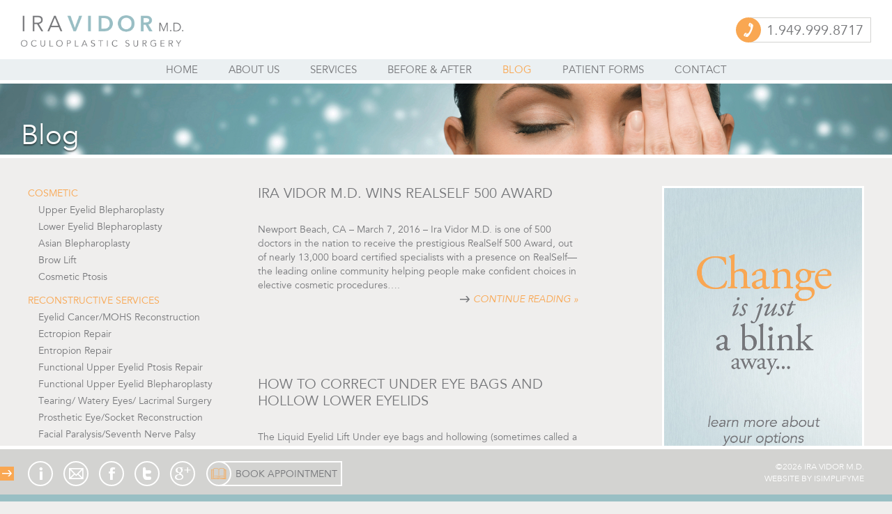

--- FILE ---
content_type: text/html; charset=UTF-8
request_url: https://oceyelids.com/blog/
body_size: 7943
content:
<!DOCTYPE html>
<!--[if IE 6]>
<html id="ie6" lang="en-US">
<![endif]-->
<!--[if IE 7]>
<html id="ie7" lang="en-US">
<![endif]-->
<!--[if IE 8]>
<html id="ie8" lang="en-US">
<![endif]-->
<!--[if !(IE 6) | !(IE 7) | !(IE 8)  ]><!-->
<html lang="en-US">
<!--<![endif]-->
<head>
<meta charset="UTF-8" />
<title>Our Latest News &amp; Upcoming Events | OC Eyelids, Dr. Ira Vidor</title>
<link rel="profile" href="https://gmpg.org/xfn/11" />
<link rel="icon" type="image/png" href="https://oceyelids.com/wp-content/themes/dr-vidor-new/images/favicon.png" />
<link rel="stylesheet" type="text/css" media="all" href="https://oceyelids.com/wp-content/themes/dr-vidor-new/style.css?1522704911" type="text/css" media="screen" />
<link rel="stylesheet" type="text/css" media="all" href="https://oceyelids.com/wp-content/themes/dr-vidor-new/custom-css.php" />
<link rel="pingback" href="https://oceyelids.com/xmlrpc.php" />
<!--[if lt IE 9]>
<script src="https://oceyelids.com/wp-content/themes/dr-vidor-new/js/html5.js" type="text/javascript"></script>
<![endif]-->

<meta name='robots' content='index, follow, max-image-preview:large, max-snippet:-1, max-video-preview:-1' />
		<style>img:is([sizes="auto" i], [sizes^="auto," i]) { contain-intrinsic-size: 3000px 1500px }</style>
		
	<!-- This site is optimized with the Yoast SEO plugin v24.5 - https://yoast.com/wordpress/plugins/seo/ -->
	<meta name="description" content="Follow our blog for recent medical news from Dr. Vidor and upcoming OC Eyelids events." />
	<link rel="canonical" href="https://oceyelids.com/blog/" />
	<meta property="og:locale" content="en_US" />
	<meta property="og:type" content="article" />
	<meta property="og:title" content="Our Latest News &amp; Upcoming Events | OC Eyelids, Dr. Ira Vidor" />
	<meta property="og:description" content="Follow our blog for recent medical news from Dr. Vidor and upcoming OC Eyelids events." />
	<meta property="og:url" content="https://oceyelids.com/blog/" />
	<meta property="og:site_name" content="Dr Vidor" />
	<meta property="og:image" content="https://oceyelids.com/wp-content/uploads/2015/01/FAQbanner1.jpg" />
	<meta property="og:image:width" content="3600" />
	<meta property="og:image:height" content="288" />
	<meta property="og:image:type" content="image/jpeg" />
	<meta name="twitter:card" content="summary_large_image" />
	<script type="application/ld+json" class="yoast-schema-graph">{"@context":"https://schema.org","@graph":[{"@type":["WebPage","CollectionPage"],"@id":"https://oceyelids.com/blog/","url":"https://oceyelids.com/blog/","name":"Our Latest News & Upcoming Events | OC Eyelids, Dr. Ira Vidor","isPartOf":{"@id":"https://oceyelids.com/#website"},"datePublished":"2014-12-19T19:38:26+00:00","dateModified":"2015-01-31T17:19:50+00:00","description":"Follow our blog for recent medical news from Dr. Vidor and upcoming OC Eyelids events.","breadcrumb":{"@id":"https://oceyelids.com/blog/#breadcrumb"},"inLanguage":"en-US"},{"@type":"BreadcrumbList","@id":"https://oceyelids.com/blog/#breadcrumb","itemListElement":[{"@type":"ListItem","position":1,"name":"Home","item":"https://oceyelids.com/"},{"@type":"ListItem","position":2,"name":"Blog"}]},{"@type":"WebSite","@id":"https://oceyelids.com/#website","url":"https://oceyelids.com/","name":"Dr Vidor","description":"","potentialAction":[{"@type":"SearchAction","target":{"@type":"EntryPoint","urlTemplate":"https://oceyelids.com/?s={search_term_string}"},"query-input":{"@type":"PropertyValueSpecification","valueRequired":true,"valueName":"search_term_string"}}],"inLanguage":"en-US"}]}</script>
	<!-- / Yoast SEO plugin. -->


<link rel='dns-prefetch' href='//ajax.googleapis.com' />
<link rel="alternate" type="application/rss+xml" title="Dr Vidor &raquo; Feed" href="https://oceyelids.com/feed/" />
<link rel="alternate" type="application/rss+xml" title="Dr Vidor &raquo; Comments Feed" href="https://oceyelids.com/comments/feed/" />
<link rel='stylesheet' id='wp-block-library-css' href='https://oceyelids.com/wp-includes/css/dist/block-library/style.min.css?ver=6.5.7' type='text/css' media='all' />
<style id='classic-theme-styles-inline-css' type='text/css'>
/*! This file is auto-generated */
.wp-block-button__link{color:#fff;background-color:#32373c;border-radius:9999px;box-shadow:none;text-decoration:none;padding:calc(.667em + 2px) calc(1.333em + 2px);font-size:1.125em}.wp-block-file__button{background:#32373c;color:#fff;text-decoration:none}
</style>
<style id='global-styles-inline-css' type='text/css'>
body{--wp--preset--color--black: #000000;--wp--preset--color--cyan-bluish-gray: #abb8c3;--wp--preset--color--white: #ffffff;--wp--preset--color--pale-pink: #f78da7;--wp--preset--color--vivid-red: #cf2e2e;--wp--preset--color--luminous-vivid-orange: #ff6900;--wp--preset--color--luminous-vivid-amber: #fcb900;--wp--preset--color--light-green-cyan: #7bdcb5;--wp--preset--color--vivid-green-cyan: #00d084;--wp--preset--color--pale-cyan-blue: #8ed1fc;--wp--preset--color--vivid-cyan-blue: #0693e3;--wp--preset--color--vivid-purple: #9b51e0;--wp--preset--gradient--vivid-cyan-blue-to-vivid-purple: linear-gradient(135deg,rgba(6,147,227,1) 0%,rgb(155,81,224) 100%);--wp--preset--gradient--light-green-cyan-to-vivid-green-cyan: linear-gradient(135deg,rgb(122,220,180) 0%,rgb(0,208,130) 100%);--wp--preset--gradient--luminous-vivid-amber-to-luminous-vivid-orange: linear-gradient(135deg,rgba(252,185,0,1) 0%,rgba(255,105,0,1) 100%);--wp--preset--gradient--luminous-vivid-orange-to-vivid-red: linear-gradient(135deg,rgba(255,105,0,1) 0%,rgb(207,46,46) 100%);--wp--preset--gradient--very-light-gray-to-cyan-bluish-gray: linear-gradient(135deg,rgb(238,238,238) 0%,rgb(169,184,195) 100%);--wp--preset--gradient--cool-to-warm-spectrum: linear-gradient(135deg,rgb(74,234,220) 0%,rgb(151,120,209) 20%,rgb(207,42,186) 40%,rgb(238,44,130) 60%,rgb(251,105,98) 80%,rgb(254,248,76) 100%);--wp--preset--gradient--blush-light-purple: linear-gradient(135deg,rgb(255,206,236) 0%,rgb(152,150,240) 100%);--wp--preset--gradient--blush-bordeaux: linear-gradient(135deg,rgb(254,205,165) 0%,rgb(254,45,45) 50%,rgb(107,0,62) 100%);--wp--preset--gradient--luminous-dusk: linear-gradient(135deg,rgb(255,203,112) 0%,rgb(199,81,192) 50%,rgb(65,88,208) 100%);--wp--preset--gradient--pale-ocean: linear-gradient(135deg,rgb(255,245,203) 0%,rgb(182,227,212) 50%,rgb(51,167,181) 100%);--wp--preset--gradient--electric-grass: linear-gradient(135deg,rgb(202,248,128) 0%,rgb(113,206,126) 100%);--wp--preset--gradient--midnight: linear-gradient(135deg,rgb(2,3,129) 0%,rgb(40,116,252) 100%);--wp--preset--font-size--small: 13px;--wp--preset--font-size--medium: 20px;--wp--preset--font-size--large: 36px;--wp--preset--font-size--x-large: 42px;--wp--preset--spacing--20: 0.44rem;--wp--preset--spacing--30: 0.67rem;--wp--preset--spacing--40: 1rem;--wp--preset--spacing--50: 1.5rem;--wp--preset--spacing--60: 2.25rem;--wp--preset--spacing--70: 3.38rem;--wp--preset--spacing--80: 5.06rem;--wp--preset--shadow--natural: 6px 6px 9px rgba(0, 0, 0, 0.2);--wp--preset--shadow--deep: 12px 12px 50px rgba(0, 0, 0, 0.4);--wp--preset--shadow--sharp: 6px 6px 0px rgba(0, 0, 0, 0.2);--wp--preset--shadow--outlined: 6px 6px 0px -3px rgba(255, 255, 255, 1), 6px 6px rgba(0, 0, 0, 1);--wp--preset--shadow--crisp: 6px 6px 0px rgba(0, 0, 0, 1);}:where(.is-layout-flex){gap: 0.5em;}:where(.is-layout-grid){gap: 0.5em;}body .is-layout-flex{display: flex;}body .is-layout-flex{flex-wrap: wrap;align-items: center;}body .is-layout-flex > *{margin: 0;}body .is-layout-grid{display: grid;}body .is-layout-grid > *{margin: 0;}:where(.wp-block-columns.is-layout-flex){gap: 2em;}:where(.wp-block-columns.is-layout-grid){gap: 2em;}:where(.wp-block-post-template.is-layout-flex){gap: 1.25em;}:where(.wp-block-post-template.is-layout-grid){gap: 1.25em;}.has-black-color{color: var(--wp--preset--color--black) !important;}.has-cyan-bluish-gray-color{color: var(--wp--preset--color--cyan-bluish-gray) !important;}.has-white-color{color: var(--wp--preset--color--white) !important;}.has-pale-pink-color{color: var(--wp--preset--color--pale-pink) !important;}.has-vivid-red-color{color: var(--wp--preset--color--vivid-red) !important;}.has-luminous-vivid-orange-color{color: var(--wp--preset--color--luminous-vivid-orange) !important;}.has-luminous-vivid-amber-color{color: var(--wp--preset--color--luminous-vivid-amber) !important;}.has-light-green-cyan-color{color: var(--wp--preset--color--light-green-cyan) !important;}.has-vivid-green-cyan-color{color: var(--wp--preset--color--vivid-green-cyan) !important;}.has-pale-cyan-blue-color{color: var(--wp--preset--color--pale-cyan-blue) !important;}.has-vivid-cyan-blue-color{color: var(--wp--preset--color--vivid-cyan-blue) !important;}.has-vivid-purple-color{color: var(--wp--preset--color--vivid-purple) !important;}.has-black-background-color{background-color: var(--wp--preset--color--black) !important;}.has-cyan-bluish-gray-background-color{background-color: var(--wp--preset--color--cyan-bluish-gray) !important;}.has-white-background-color{background-color: var(--wp--preset--color--white) !important;}.has-pale-pink-background-color{background-color: var(--wp--preset--color--pale-pink) !important;}.has-vivid-red-background-color{background-color: var(--wp--preset--color--vivid-red) !important;}.has-luminous-vivid-orange-background-color{background-color: var(--wp--preset--color--luminous-vivid-orange) !important;}.has-luminous-vivid-amber-background-color{background-color: var(--wp--preset--color--luminous-vivid-amber) !important;}.has-light-green-cyan-background-color{background-color: var(--wp--preset--color--light-green-cyan) !important;}.has-vivid-green-cyan-background-color{background-color: var(--wp--preset--color--vivid-green-cyan) !important;}.has-pale-cyan-blue-background-color{background-color: var(--wp--preset--color--pale-cyan-blue) !important;}.has-vivid-cyan-blue-background-color{background-color: var(--wp--preset--color--vivid-cyan-blue) !important;}.has-vivid-purple-background-color{background-color: var(--wp--preset--color--vivid-purple) !important;}.has-black-border-color{border-color: var(--wp--preset--color--black) !important;}.has-cyan-bluish-gray-border-color{border-color: var(--wp--preset--color--cyan-bluish-gray) !important;}.has-white-border-color{border-color: var(--wp--preset--color--white) !important;}.has-pale-pink-border-color{border-color: var(--wp--preset--color--pale-pink) !important;}.has-vivid-red-border-color{border-color: var(--wp--preset--color--vivid-red) !important;}.has-luminous-vivid-orange-border-color{border-color: var(--wp--preset--color--luminous-vivid-orange) !important;}.has-luminous-vivid-amber-border-color{border-color: var(--wp--preset--color--luminous-vivid-amber) !important;}.has-light-green-cyan-border-color{border-color: var(--wp--preset--color--light-green-cyan) !important;}.has-vivid-green-cyan-border-color{border-color: var(--wp--preset--color--vivid-green-cyan) !important;}.has-pale-cyan-blue-border-color{border-color: var(--wp--preset--color--pale-cyan-blue) !important;}.has-vivid-cyan-blue-border-color{border-color: var(--wp--preset--color--vivid-cyan-blue) !important;}.has-vivid-purple-border-color{border-color: var(--wp--preset--color--vivid-purple) !important;}.has-vivid-cyan-blue-to-vivid-purple-gradient-background{background: var(--wp--preset--gradient--vivid-cyan-blue-to-vivid-purple) !important;}.has-light-green-cyan-to-vivid-green-cyan-gradient-background{background: var(--wp--preset--gradient--light-green-cyan-to-vivid-green-cyan) !important;}.has-luminous-vivid-amber-to-luminous-vivid-orange-gradient-background{background: var(--wp--preset--gradient--luminous-vivid-amber-to-luminous-vivid-orange) !important;}.has-luminous-vivid-orange-to-vivid-red-gradient-background{background: var(--wp--preset--gradient--luminous-vivid-orange-to-vivid-red) !important;}.has-very-light-gray-to-cyan-bluish-gray-gradient-background{background: var(--wp--preset--gradient--very-light-gray-to-cyan-bluish-gray) !important;}.has-cool-to-warm-spectrum-gradient-background{background: var(--wp--preset--gradient--cool-to-warm-spectrum) !important;}.has-blush-light-purple-gradient-background{background: var(--wp--preset--gradient--blush-light-purple) !important;}.has-blush-bordeaux-gradient-background{background: var(--wp--preset--gradient--blush-bordeaux) !important;}.has-luminous-dusk-gradient-background{background: var(--wp--preset--gradient--luminous-dusk) !important;}.has-pale-ocean-gradient-background{background: var(--wp--preset--gradient--pale-ocean) !important;}.has-electric-grass-gradient-background{background: var(--wp--preset--gradient--electric-grass) !important;}.has-midnight-gradient-background{background: var(--wp--preset--gradient--midnight) !important;}.has-small-font-size{font-size: var(--wp--preset--font-size--small) !important;}.has-medium-font-size{font-size: var(--wp--preset--font-size--medium) !important;}.has-large-font-size{font-size: var(--wp--preset--font-size--large) !important;}.has-x-large-font-size{font-size: var(--wp--preset--font-size--x-large) !important;}
.wp-block-navigation a:where(:not(.wp-element-button)){color: inherit;}
:where(.wp-block-post-template.is-layout-flex){gap: 1.25em;}:where(.wp-block-post-template.is-layout-grid){gap: 1.25em;}
:where(.wp-block-columns.is-layout-flex){gap: 2em;}:where(.wp-block-columns.is-layout-grid){gap: 2em;}
.wp-block-pullquote{font-size: 1.5em;line-height: 1.6;}
</style>
<link rel='stylesheet' id='iphorm-css' href='https://oceyelids.com/wp-content/plugins/iphorm-form-builder/css/styles.css?ver=1.10.2' type='text/css' media='all' />
<link rel='stylesheet' id='qtip-css' href='https://oceyelids.com/wp-content/plugins/iphorm-form-builder/js/qtip2/jquery.qtip.min.css?ver=2.2.1' type='text/css' media='all' />
<link rel='stylesheet' id='simplified-gallery-style-css' href='https://oceyelids.com/wp-content/plugins/simplified-gallery/style.php?ver=6.5.7' type='text/css' media='all' />
<link rel='stylesheet' id='jQuery-ui-css' href='//ajax.googleapis.com/ajax/libs/jqueryui/1.11.2/themes/smoothness/jquery-ui.css?ver=6.5.7' type='text/css' media='all' />
<script type="text/javascript" src="https://oceyelids.com/wp-includes/js/jquery/jquery.min.js?ver=3.7.1" id="jquery-core-js"></script>
<script type="text/javascript" src="https://oceyelids.com/wp-includes/js/jquery/jquery-migrate.min.js?ver=3.4.1" id="jquery-migrate-js"></script>
<script type="text/javascript" src="https://oceyelids.com/wp-content/plugins/iphorm-form-builder/js/iphorm.js?ver=1.10.2" id="iphorm-js"></script>
<script type="text/javascript" src="https://oceyelids.com/wp-content/plugins/simplified-gallery/js/simplified-gallery.php?ver=6.5.7" id="simplified-gallery-script-js"></script>
<script type="text/javascript" src="//ajax.googleapis.com/ajax/libs/jquery/2.1.1/jquery.min.js?ver=6.5.7" id="jQuery-js"></script>
<script type="text/javascript" src="//ajax.googleapis.com/ajax/libs/jqueryui/1.11.2/jquery-ui.min.js?ver=1.11.2" id="jQuery-ui-js"></script>
<script type="text/javascript" src="https://oceyelids.com/wp-content/themes/dr-vidor-new/js/responsiveslides.min.js?ver=1.54" id="responsive-slides-js"></script>
<script type="text/javascript" src="https://oceyelids.com/wp-content/themes/dr-vidor-new/js/vidor-scripts.js?ver=1.0" id="vidor-scripts-js"></script>
<link rel="https://api.w.org/" href="https://oceyelids.com/wp-json/" /><link rel="EditURI" type="application/rsd+xml" title="RSD" href="https://oceyelids.com/xmlrpc.php?rsd" />
<meta name="generator" content="WordPress 6.5.7" />
<script>
  (function(i,s,o,g,r,a,m){i['GoogleAnalyticsObject']=r;i[r]=i[r]||function(){
  (i[r].q=i[r].q||[]).push(arguments)},i[r].l=1*new Date();a=s.createElement(o),
  m=s.getElementsByTagName(o)[0];a.async=1;a.src=g;m.parentNode.insertBefore(a,m)
  })(window,document,'script','//www.google-analytics.com/analytics.js','ga');

  ga('create', 'UA-61463215-1', 'auto');
  ga('send', 'pageview');

</script></head>

<body class="blog">
<div id="page" class="hfeed">
	<header id="branding" role="banner">
        <a href="https://oceyelids.com/" title="Dr Vidor" rel="home" class="fade-in-out"><img src="https://oceyelids.com/wp-content/themes/dr-vidor-new/images/ira-vidor-logo.png" alt="Ira Vidor M.D." id="logo" /></a>
        <a href="https://oceyelids.com/" title="Dr Vidor" rel="home" class="fade-out-in" id="home-icon"><img src="https://oceyelids.com/wp-content/themes/dr-vidor-new/images/iv.png" alt="Ira Vidor M.D." /></a>        
    <div id="right-header-content" class="fade-in-out">
        <span id="hd-phone">1.949.999.8717</span>
    </div>

		<nav id="access" role="navigation">
        	<div id="grip"><span>G</span>peek</div>
			<div class="menu-main-menu-container"><ul id="menu-main-menu" class="menu"><li id="menu-item-150" class="menu-item menu-item-type-post_type menu-item-object-page menu-item-home menu-item-150"><a href="https://oceyelids.com/">Home</a></li>
<li id="menu-item-148" class="menu-item menu-item-type-post_type menu-item-object-page menu-item-148"><a href="https://oceyelids.com/about-us/">About Us</a></li>
<li id="menu-item-160" class="menu-item menu-item-type-post_type menu-item-object-page menu-item-160"><a href="https://oceyelids.com/services/">Services</a></li>
<li id="menu-item-275" class="menu-item menu-item-type-post_type menu-item-object-page menu-item-275"><a href="https://oceyelids.com/before-after/">Before &#038; After</a></li>
<li id="menu-item-263" class="menu-item menu-item-type-post_type menu-item-object-page current-menu-item page_item page-item-85 current_page_item current_page_parent menu-item-263"><a href="https://oceyelids.com/blog/" aria-current="page">Blog</a></li>
<li id="menu-item-301" class="menu-item menu-item-type-post_type menu-item-object-page menu-item-301"><a href="https://oceyelids.com/patient-forms/">Patient Forms</a></li>
<li id="menu-item-180" class="menu-item menu-item-type-post_type menu-item-object-page menu-item-180"><a href="https://oceyelids.com/contact-us/">Contact</a></li>
</ul></div>		</nav><!-- #access -->
	</header><!-- #branding -->

	<div id="main">

	        <header class="image-header">
            <h1 class="entry-title">Blog</h1>
            <img width="3600" height="288" src="https://oceyelids.com/wp-content/uploads/2015/01/FAQbanner1.jpg" class="attachment-full size-full wp-post-image" alt="" decoding="async" fetchpriority="high" srcset="https://oceyelids.com/wp-content/uploads/2015/01/FAQbanner1.jpg 3600w, https://oceyelids.com/wp-content/uploads/2015/01/FAQbanner1-300x24.jpg 300w, https://oceyelids.com/wp-content/uploads/2015/01/FAQbanner1-1024x82.jpg 1024w" sizes="(max-width: 3600px) 100vw, 3600px" />        </header><!-- .entry-header -->
    
		<div id="primary">
			<div id="content" role="main">

			
					<nav id="nav-above">
		<h1 class="assistive-text section-heading">Post navigation</h1>

	
	</nav><!-- #nav-above -->
	
								
					
<article id="post-493" class="post-list post-493 post type-post status-publish format-standard hentry category-awards tag-oculoplastic-surgeon tag-realself-500 tag-top-doctor">
	<header class="entry-header">
		<h1 class="entry-title"><a href="https://oceyelids.com/ira-vidor-m-d-wins-realself-500-award/" title="Permalink to Ira Vidor M.D. Wins RealSelf 500 Award" rel="bookmark">Ira Vidor M.D. Wins RealSelf 500 Award</a></h1>

	</header><!-- .entry-header -->

	<div class="entry-summary">
		<p>Newport Beach, CA – March 7, 2016 – Ira Vidor M.D. is one of 500 doctors in the nation to receive the prestigious RealSelf 500 Award, out of nearly 13,000 board certified specialists with a presence on RealSelf—the leading online community helping people make confident choices in elective cosmetic procedures&#8230;.<span class="read-more-wrap"><a class="read-more" href="https://oceyelids.com/ira-vidor-m-d-wins-realself-500-award/">Continue Reading &raquo;</a></span></p>
	</div><!-- .entry-content -->
</article><!-- #post-493 -->

				
					
<article id="post-488" class="post-list post-488 post type-post status-publish format-standard hentry category-uncategorized">
	<header class="entry-header">
		<h1 class="entry-title"><a href="https://oceyelids.com/how-to-correct-under-eye-bags-and-hollow-lower-eyelids/" title="Permalink to How to Correct Under Eye Bags and Hollow Lower Eyelids" rel="bookmark">How to Correct Under Eye Bags and Hollow Lower Eyelids</a></h1>

	</header><!-- .entry-header -->

	<div class="entry-summary">
		<p>The Liquid Eyelid Lift Under eye bags and hollowing (sometimes called a tear trough deformity) are common problems. They are usually due to aging but can sometimes be seen in younger patients. Oculoplastic surgeons are frequently consulted for evaluation and treatment of under eye bags and hollowing. Why do people&#8230;<span class="read-more-wrap"><a class="read-more" href="https://oceyelids.com/how-to-correct-under-eye-bags-and-hollow-lower-eyelids/">Continue Reading &raquo;</a></span></p>
	</div><!-- .entry-content -->
</article><!-- #post-488 -->

				
					
<article id="post-482" class="post-list post-482 post type-post status-publish format-standard hentry category-oculoplastic-surgery tag-droopy-eyelids-ptosis-eyelid-surgery">
	<header class="entry-header">
		<h1 class="entry-title"><a href="https://oceyelids.com/looking-to-cure-droopy-eyelids-ptosis-repair-could-help/" title="Permalink to Looking to Cure Droopy Eyelids? Ptosis Repair Could Help" rel="bookmark">Looking to Cure Droopy Eyelids? Ptosis Repair Could Help</a></h1>

	</header><!-- .entry-header -->

	<div class="entry-summary">
		<p>Patients with droopy or tired upper eyelids commonly seek consultation by an oculoplastic surgeon. The eyelid has a complex anatomy and a “droopy” eyelid can actually be due to several different problems with several different treatments. The two most common causes of a droopy lid are excess skin/ tissue (dermatochalasis)&#8230;<span class="read-more-wrap"><a class="read-more" href="https://oceyelids.com/looking-to-cure-droopy-eyelids-ptosis-repair-could-help/">Continue Reading &raquo;</a></span></p>
	</div><!-- .entry-content -->
</article><!-- #post-482 -->

				
					
<article id="post-480" class="post-list post-480 post type-post status-publish format-standard hentry category-blepharoplasty tag-blepharoplasty tag-eyelid-surgery tag-insurance-coverage">
	<header class="entry-header">
		<h1 class="entry-title"><a href="https://oceyelids.com/does-insurance-cover-blepharoplasty-or-other-eyelid-surgery/" title="Permalink to Does Insurance Cover Blepharoplasty or other Eyelid Surgery?" rel="bookmark">Does Insurance Cover Blepharoplasty or other Eyelid Surgery?</a></h1>

	</header><!-- .entry-header -->

	<div class="entry-summary">
		<p>One of the most commons questions my patients ask is, “does insurance cover blepharoplasty?” or “will my insurance cover eyelid surgery?” This a great question. Most insurance companies have specific guidelines regarding criteria for covering eyelid surgery. I will try to focus this article on insurance criteria required to cover&#8230;<span class="read-more-wrap"><a class="read-more" href="https://oceyelids.com/does-insurance-cover-blepharoplasty-or-other-eyelid-surgery/">Continue Reading &raquo;</a></span></p>
	</div><!-- .entry-content -->
</article><!-- #post-480 -->

				
					
<article id="post-468" class="post-list post-468 post type-post status-publish format-standard hentry category-oculoplastic-surgery tag-cosmetic-surgery tag-eyelid-surgery tag-oculoplastic-surgery">
	<header class="entry-header">
		<h1 class="entry-title"><a href="https://oceyelids.com/dr-ira-vidor-now-in-newport-beach/" title="Permalink to Dr. Ira Vidor now in Newport Beach" rel="bookmark">Dr. Ira Vidor now in Newport Beach</a></h1>

	</header><!-- .entry-header -->

	<div class="entry-summary">
		<p>Thank you everyone for following our practice! We are excited about the Newport Beach office and look forward to being a part of the Rox Surgery team. We will continue to provide the highest level of personalized oculoplastic care for our patients, and the most professional and convenient service for&#8230;<span class="read-more-wrap"><a class="read-more" href="https://oceyelids.com/dr-ira-vidor-now-in-newport-beach/">Continue Reading &raquo;</a></span></p>
	</div><!-- .entry-content -->
</article><!-- #post-468 -->

				
					<nav id="nav-below">
		<h1 class="assistive-text section-heading">Post navigation</h1>

	
	</nav><!-- #nav-below -->
	
			
			</div><!-- #content -->
		</div><!-- #primary -->

			<div id="secondary" role="complementary">
								<div id="services-sidebar" class="widget-area">
					<div id="nav_menu-4" class="widget widget_nav_menu"><div class="menu-services-sidebar-container"><ul id="menu-services-sidebar" class="menu"><li id="menu-item-89" class="menu-item menu-item-type-post_type menu-item-object-procedures menu-item-has-children menu-item-89"><a href="https://oceyelids.com/services/cosmetic/">Cosmetic</a>
<ul class="sub-menu">
	<li id="menu-item-216" class="menu-item menu-item-type-post_type menu-item-object-procedures menu-item-216"><a href="https://oceyelids.com/services/cosmetic/upper-eyelid-blepharoplasty/">Upper Eyelid Blepharoplasty</a></li>
	<li id="menu-item-215" class="menu-item menu-item-type-post_type menu-item-object-procedures menu-item-215"><a href="https://oceyelids.com/services/cosmetic/lower-eyelid-blepharoplasty/">Lower Eyelid Blepharoplasty</a></li>
	<li id="menu-item-212" class="menu-item menu-item-type-post_type menu-item-object-procedures menu-item-212"><a href="https://oceyelids.com/services/cosmetic/asian-blepharoplasty/">Asian Blepharoplasty</a></li>
	<li id="menu-item-213" class="menu-item menu-item-type-post_type menu-item-object-procedures menu-item-213"><a href="https://oceyelids.com/services/cosmetic/brow-lift/">Brow Lift</a></li>
	<li id="menu-item-214" class="menu-item menu-item-type-post_type menu-item-object-procedures menu-item-214"><a href="https://oceyelids.com/services/cosmetic/cosmetic-ptosis/">Cosmetic Ptosis</a></li>
</ul>
</li>
<li id="menu-item-115" class="menu-item menu-item-type-post_type menu-item-object-procedures menu-item-has-children menu-item-115"><a href="https://oceyelids.com/services/reconstructive/">Reconstructive Services</a>
<ul class="sub-menu">
	<li id="menu-item-116" class="menu-item menu-item-type-post_type menu-item-object-procedures menu-item-116"><a href="https://oceyelids.com/services/reconstructive/eyelid-cancer-mohs-reconstruction/">Eyelid Cancer/MOHS Reconstruction</a></li>
	<li id="menu-item-128" class="menu-item menu-item-type-post_type menu-item-object-procedures menu-item-128"><a href="https://oceyelids.com/services/reconstructive/ectropion-repair/">Ectropion Repair</a></li>
	<li id="menu-item-127" class="menu-item menu-item-type-post_type menu-item-object-procedures menu-item-127"><a href="https://oceyelids.com/services/reconstructive/entropion-repair/">Entropion Repair</a></li>
	<li id="menu-item-123" class="menu-item menu-item-type-post_type menu-item-object-procedures menu-item-123"><a href="https://oceyelids.com/services/reconstructive/functional-upper-eyelid-ptosis-repair/">Functional Upper Eyelid Ptosis Repair</a></li>
	<li id="menu-item-219" class="menu-item menu-item-type-post_type menu-item-object-procedures menu-item-219"><a href="https://oceyelids.com/services/reconstructive/functional-upper-eyelid-blepharoplasty/">Functional Upper Eyelid Blepharoplasty</a></li>
	<li id="menu-item-222" class="menu-item menu-item-type-post_type menu-item-object-procedures menu-item-222"><a href="https://oceyelids.com/services/reconstructive/tearing-watery-eyes-lacrimal-surgery/">Tearing/ Watery Eyes/ Lacrimal Surgery</a></li>
	<li id="menu-item-217" class="menu-item menu-item-type-post_type menu-item-object-procedures menu-item-217"><a href="https://oceyelids.com/services/reconstructive/anophthalmosprosthetic-eyesocket-reconstruction/">Prosthetic Eye/Socket Reconstruction</a></li>
	<li id="menu-item-218" class="menu-item menu-item-type-post_type menu-item-object-procedures menu-item-218"><a href="https://oceyelids.com/services/reconstructive/facial-paralysis-seventh-nerve-palsy/">Facial Paralysis/Seventh Nerve Palsy</a></li>
	<li id="menu-item-221" class="menu-item menu-item-type-post_type menu-item-object-procedures menu-item-221"><a href="https://oceyelids.com/services/reconstructive/orbit-surgery/">Orbit Surgery</a></li>
</ul>
</li>
<li id="menu-item-223" class="menu-item menu-item-type-post_type menu-item-object-procedures menu-item-has-children menu-item-223"><a href="https://oceyelids.com/services/revisional-eyelid-surgery/">Revisional Eyelid Surgery</a>
<ul class="sub-menu">
	<li id="menu-item-225" class="menu-item menu-item-type-post_type menu-item-object-procedures menu-item-225"><a href="https://oceyelids.com/services/revisional-eyelid-surgery/revisional-upper-eyelid-surgery/">Revisional Upper Eyelid Surgery</a></li>
	<li id="menu-item-224" class="menu-item menu-item-type-post_type menu-item-object-procedures menu-item-224"><a href="https://oceyelids.com/services/revisional-eyelid-surgery/revisional-lower-eyelid-surgery/">Revisional Lower Eyelid Surgery</a></li>
</ul>
</li>
<li id="menu-item-234" class="menu-item menu-item-type-post_type menu-item-object-procedures menu-item-has-children menu-item-234"><a href="https://oceyelids.com/services/minor-procedures-medical/">Minor Procedures/Medical Services</a>
<ul class="sub-menu">
	<li id="menu-item-238" class="menu-item menu-item-type-post_type menu-item-object-procedures menu-item-238"><a href="https://oceyelids.com/services/minor-procedures-medical/chalazion/">Chalazion</a></li>
	<li id="menu-item-237" class="menu-item menu-item-type-post_type menu-item-object-procedures menu-item-237"><a href="https://oceyelids.com/services/minor-procedures-medical/eyelid-lesion-mole-removal/">Eyelid Lesion/Mole Removal</a></li>
	<li id="menu-item-235" class="menu-item menu-item-type-post_type menu-item-object-procedures menu-item-235"><a href="https://oceyelids.com/services/minor-procedures-medical/blepharospasm-hemifacial-spasm/">Blepharospasm/Hemifacial Spasm</a></li>
	<li id="menu-item-236" class="menu-item menu-item-type-post_type menu-item-object-procedures menu-item-236"><a href="https://oceyelids.com/services/minor-procedures-medical/thryoid-related-eye-disease/">Thryoid Related Eye Disease</a></li>
</ul>
</li>
<li id="menu-item-226" class="menu-item menu-item-type-post_type menu-item-object-procedures menu-item-has-children menu-item-226"><a href="https://oceyelids.com/services/non-surgical/">Non-Surgical Services</a>
<ul class="sub-menu">
	<li id="menu-item-233" class="menu-item menu-item-type-post_type menu-item-object-procedures menu-item-233"><a href="https://oceyelids.com/services/non-surgical/dermal-fillers/">Dermal Fillers</a></li>
	<li id="menu-item-228" class="menu-item menu-item-type-post_type menu-item-object-procedures menu-item-228"><a href="https://oceyelids.com/services/non-surgical/botox/">Botox</a></li>
	<li id="menu-item-227" class="menu-item menu-item-type-post_type menu-item-object-procedures menu-item-227"><a href="https://oceyelids.com/services/non-surgical/laser-resurfacing/">Laser Resurfacing</a></li>
</ul>
</li>
</ul></div></div>				</div>
						</div><!-- #secondary -->
				<div id="tertiary" role="complementary">
								<div id="b-and-a-ad" class="widget-area">
					<div id="black-studio-tinymce-8" class="widget widget_black_studio_tinymce"><div class="textwidget"><a href="/services/"><img class="alignnone size-full wp-image-402" src="/wp-content/uploads/2015/01/Services_rightside_banner.jpg" alt="Services_rightside_banner" width="560" height="1179" /></a></div></div>				</div>
						</div><!-- #secondary -->
	
	</div><!-- #main -->

	<footer id="colophon" role="contentinfo">
        <div id="footer-col-left">
            <a href="https://oceyelids.com/contact-us/" title="" id="ft-info" class="icon">i</a>
            <a href="/cdn-cgi/l/email-protection#b3daddd5dcf3dcd0d6cad6dfdad7c09dd0dcde" id="ft-email" title="Email" class="icon">e</a>
            <a href="https://www.facebook.com/OCEyelids" title="Facebook" target="_blank" rel="publisher" class="icon">f</a>            <a href="https://twitter.com/IraVidorMD" title="Twitter" target="_blank" rel="publisher" class="icon">t</a>            <a href="https://plus.google.com/u/1/b/103526049378046749767" title="" target="_blank" rel="publisher" class="icon">g</a><br id="ft-icon-break" />
            <a href="https://oceyelids.com/schedule-your-appointment/" title="" class="app-link" id="ft-book">Book Appointment</a>
        </div>
        <div id="footer-col-right">
            <span id="footer-phone"><a href="tel://1.949.999.8717">1.949.999.8717</a></span><span class="copyright">&copy;2026 Ira Vidor M.D.
            <p id="website-by"><a href="https://isimplifyme.com/" target="_blank">Website by iSimplifyme</a></p>
        </div>
	</footer><!-- #colophon -->
</div><!-- #page -->

<script data-cfasync="false" src="/cdn-cgi/scripts/5c5dd728/cloudflare-static/email-decode.min.js"></script><script type="text/javascript" src="https://oceyelids.com/wp-includes/js/jquery/ui/core.min.js?ver=1.13.2" id="jquery-ui-core-js"></script>
<script type="text/javascript" src="https://oceyelids.com/wp-content/plugins/iphorm-form-builder/js/jquery.fileupload.min.js?ver=9.18.0" id="blueimp-file-upload-js"></script>
<script type="text/javascript" id="iphorm-plugin-js-extra">
/* <![CDATA[ */
var iphormL10n = {"error_submitting_form":"An error occurred submitting the form","upload_too_many":"You have attempted to queue too many files","upload_file_type_not_allowed":"This file type is not allowed","upload_file_too_big":"This file exceeds the maximum upload size","invalid_response":"The response from the server was invalid or malformed","ajax_error":"Ajax error","plugin_url":"https:\/\/oceyelids.com\/wp-content\/plugins\/iphorm-form-builder","ajax_url":"https:\/\/oceyelids.com\/wp-admin\/admin-ajax.php","preview_no_submit":"The form cannot be submitted in the preview"};
/* ]]> */
</script>
<script type="text/javascript" src="https://oceyelids.com/wp-content/plugins/iphorm-form-builder/js/jquery.iphorm.js?ver=1.10.2" id="iphorm-plugin-js"></script>
<script type="text/javascript" src="https://oceyelids.com/wp-content/plugins/iphorm-form-builder/js/jquery.form.min.js?ver=3.5.1" id="jquery-form-js"></script>
<script type="text/javascript" src="https://oceyelids.com/wp-content/plugins/iphorm-form-builder/js/jquery.smooth-scroll.min.js?ver=1.7.2" id="jquery-smooth-scroll-js"></script>
<script type="text/javascript" src="https://oceyelids.com/wp-content/plugins/iphorm-form-builder/js/qtip2/jquery.qtip.min.js?ver=2.2.1" id="qtip-js"></script>
<script type="text/javascript" src="https://oceyelids.com/wp-content/plugins/iphorm-form-builder/js/jquery.infieldlabel.min.js?ver=0.1" id="infield-label-js"></script>

<script defer src="https://static.cloudflareinsights.com/beacon.min.js/vcd15cbe7772f49c399c6a5babf22c1241717689176015" integrity="sha512-ZpsOmlRQV6y907TI0dKBHq9Md29nnaEIPlkf84rnaERnq6zvWvPUqr2ft8M1aS28oN72PdrCzSjY4U6VaAw1EQ==" data-cf-beacon='{"version":"2024.11.0","token":"25d2bd0494b04b87a98727a870a83113","r":1,"server_timing":{"name":{"cfCacheStatus":true,"cfEdge":true,"cfExtPri":true,"cfL4":true,"cfOrigin":true,"cfSpeedBrain":true},"location_startswith":null}}' crossorigin="anonymous"></script>
</body>
</html>



--- FILE ---
content_type: text/css
request_url: https://oceyelids.com/wp-content/themes/dr-vidor-new/style.css?1522704911
body_size: 7958
content:
/*
Theme Name: Dr. Vidor New
Author: iSimplifyMe
Author URI: http://iSimplifyMe.com/
Description: A custom theme for Dr. Ira Vidor.
Version: 1.0
License: GNU General Public License
License URI: license.txt
Tags: custom-menu, sticky-post, microformats, rtl-language-support, translation-ready, full-width-template, post-formats

This theme, like WordPress, is licensed under the GPL.
Use it to make something cool, have fun, and share what you've learned with others.
*/


/* =Fonts
-------------------------------------------------------------- */

/* @import must be at top of file, otherwise CSS will not work */
@import url("//hello.myfonts.net/count/2cfd51");
 
@font-face {
	font-family: 'AvenirLT'; /*Book Oblique*/
	src:url('fonts/2CFD51_0_0.eot');
	src:url('fonts/2CFD51_0_0.eot?#iefix') format('embedded-opentype'),
		url('fonts/2CFD51_0_0.woff2') format('woff2'),
		url('fonts/2CFD51_0_0.woff') format('woff'),
		url('fonts/2CFD51_0_0.ttf') format('truetype');
	font-weight: normal;
	font-style: italic;
}
   
@font-face {
	font-family: 'AvenirLT'; /*Book*/
	src:url('fonts/2CFD51_1_0.eot');
	src:url('fonts/2CFD51_1_0.eot?#iefix') format('embedded-opentype'),
		url('fonts/2CFD51_1_0.woff2') format('woff2'),
		url('fonts/2CFD51_1_0.woff') format('woff'),
		url('fonts/2CFD51_1_0.ttf') format('truetype');
	font-weight: normal;
	font-style: normal;
}

@font-face {
	font-family: 'AvenirLT'; /*Heavy*/
	src:url('fonts/2CFD51_2_0.eot');
	src:url('fonts/2CFD51_2_0.eot?#iefix') format('embedded-opentype'),
		url('fonts/2CFD51_2_0.woff2') format('woff2'),
		url('fonts/2CFD51_2_0.woff') format('woff'),
		url('fonts/2CFD51_2_0.ttf') format('truetype');
	font-weight: bold;
	font-style: normal;
}

@font-face {
	font-family: 'vidor-icons';
	src:url('fonts/vidor-icons.eot?2xd40s');
	src:url('fonts/vidor-icons.eot?#iefix2xd40s') format('embedded-opentype'),
		url('fonts/vidor-icons.woff?2xd40s') format('woff'),
		url('fonts/vidor-icons.ttf?2xd40s') format('truetype'),
		url('fonts/vidor-icons.svg?2xd40s#vidor-icons') format('svg');
	font-weight: normal;
	font-style: normal;
	-webkit-font-smoothing: antialiased;
	-moz-osx-font-smoothing: grayscale;
}


/* =Structure
-------------------------------------------------------------- */

* {
	box-sizing: border-box;
	-moz-box-sizing: border-box;
	-webkit-box-sizing: border-box;
}
html {
	height: 100%;
}
body {
	margin: 0;
	height: 100%;
	background: #efeeed;
	color: #76777a;
	font-family: 'AvenirLT';
	font-weight: 300;
	font-size: 14px;
	-webkit-font-smoothing: antialiased;
	-moz-osx-font-smoothing: grayscale;
}
body.tablet {
	font-size: 18px;
}
body.home {
	background: #FFF;
}
span.all-caps {
	text-transform: uppercase;
}
a {
	color: #f9a752;
	text-decoration: none;
}
a:hover {
	color: #99bfc4;
}
a.action {
	text-transform: uppercase;
	font-weight: 500;
	font-size: 20px;
}
p a {
	color: #76777a;
	text-decoration: underline;
}
p a:hover {
	color: #f9a752;
}
h1, h2, h3, h4 {
	font-size: 20px;
	color: #76777a;
	text-transform: uppercase;
	font-weight: 300;
	margin: 0 0 30px;
}
h1 a, h2 a, h3 a, h4 a {
	color: #76777a;
}
h2.subheading {
	font-size: 16px;
}
h3.subheading {
	font-size: 15px;
	font-weight: normal;
}
h3.serv-heading {
	font-size: 15px;
	margin: 0;
	font-weight: normal;
}
h2.subheading,
h3.subheading {
	margin: 0 0 10px;
}
h2.subheading.below,
h3.subheading.below {
	margin-top: 25px;
}
h2.subheading.no-margin,
h3.subheading.no-margin {
	margin: 0;
}
.clear {
	clear: both;
}
.highlight {
	color: #99bfc4;
	font-weight: bold;
}
.instruct {
	display: block;
}
.instruct:after {
	content: 'R';
	color: #f9a752;
	font-size: 8px;
	font-family: 'vidor-icons';
	display: inline-block;
	-webkit-font-smoothing: antialiased;
	-moz-osx-font-smoothing: grayscale;
	vertical-align: middle;
	margin-left: 5px;
}
.callout {
	color: #f9a752;
	font-style: italic;
	text-transform: uppercase;
	display: block;
}
.callout:before {
	content: 'R';
	color: #76777a;
	font-style: normal;
	font-size: 8px;
	font-family: 'vidor-icons';
	display: inline-block;
	-webkit-font-smoothing: antialiased;
	-moz-osx-font-smoothing: grayscale;
	vertical-align: middle;
	margin-right: 5px;
	margin-top: -3px;
}
.callout span {
	text-transform: lowercase;
}
.read-more-wrap {
	display: block;
	text-align: right;
}
.read-more {
	color: #f9a752;
	font-style: italic;
	text-transform: uppercase;
	text-decoration: none;
}
.read-more:before {
	content: 'R';
	color: #76777a;
	font-style: normal;
	font-size: 8px;
	font-family: 'vidor-icons';
	display: inline-block;
	-webkit-font-smoothing: antialiased;
	-moz-osx-font-smoothing: grayscale;
	vertical-align: middle;
	margin-right: 5px;
	margin-top: -3px;
}
.post-list {
	margin-bottom: 100px;
}
.infolink {
	color: #76777a;
	text-decoration: none;
	display: inline-block;
	margin-bottom: 10px;
}
.infolink:before {
	content: 'R';
	color: #f9a752;
	font-size: 8px;
	font-family: 'vidor-icons';
	display: inline-block;
	-webkit-font-smoothing: antialiased;
	-moz-osx-font-smoothing: grayscale;
	vertical-align: middle;
	margin-right: 5px;
}
.post-title {
	margin: 0 0 20px 0;
	font-size: 16px;
}
.entry-meta {
	margin-bottom: 30px;
}
#home-heading {
	font-weight: normal;
	margin: 0;
}
#home-heading strong {
	color: #99bfc4;
}
#home-heading span {
	font-size: .6em;
}
#home-subheading {
	font-weight: normal;
	font-size: 18px;
	margin: 0 0 10px;
	font-style: oblique;
	text-transform: none;
}
p {
	margin: 0 0 30px;
	line-height: 20px;
}
.tablet p {
	line-height: 26px;
}
.services p {
	padding-left: 25px;
	text-align: justify;
	position: relative;
}
p.first {
	padding-left: 25px;
	position: relative;
}
p.first:before,
.services p.first:before {
	content: 'R';
	position: absolute;
	font-family: 'vidor-icons';
	-webkit-font-smoothing: antialiased;
	-moz-osx-font-smoothing: grayscale;
	font-size: 8px;
	left: 0px;
	top: 0px;
	color: #99bfc4;
}
p.question {
	padding-left: 25px;
	margin: 0;
	text-transform: uppercase;
	position: relative;
}
p.question:before {
	content: 'Q';
	position: absolute;
	left: 0px;
	top: 0px;
	color: #99bfc4;
	font-weight: bold;
}
p.answer {
	padding-left: 25px;
	position: relative;
}
p.answer:before {
	content: 'A';
	position: absolute;
	left: 0px;
	top: 0px;
	color: #99bfc4;
	font-weight: bold;
}
#page {
	display: block;
	position: relative;
	min-height: 100%;
	padding: 120px 370px 80px;
}
.page-template-page-contact #page {
	padding: 120px 0 80px 370px;
}
.home #page {
	padding: 120px 0px 0px;
}
#primary {
	margin: 40px 0 0;
	padding: 0 80px 0 0;
	float: left;
	width: 100%;
	position: relative;
}
.home #primary {
	float: none;
	padding: 0;
	margin: 0;
	position: static;
}
.page-template-page-contact #primary {
	margin: 40px 40px 0 0;
	padding: 0 40px 0 0;
	border-right: none;
}
#main {
	padding-bottom: 20px;
}
.home #main {
	background: url('images/home-2.jpg') top right no-repeat;
	background-size: cover;
	position: relative;
	padding-bottom: 0px;
}
#main:after {
	display: block;
	content: '';
	clear: both;
}
#innov-ref {
	margin: -20px 0 0;
	height: 50px;
	width: auto;
	position: absolute;
	top: 40%;
	left: 100px;
}
#content:after,
.entry-content:after,
.two-column-left:after,
.two-column-right:after {
	content: '';
	display: block;
	clear: both;
}
#secondary {
	width: 370px;
	right: 370px;
	padding: 40px;
	float: left;
	margin-left: -100%;
	position: relative;
}
#tertiary {
	width: 370px;
	padding: 40px;
	float: left;
	margin-right: -370px;
	position: relative;
}
* html #tertiary {
  left: 370px;           /* RC width */
}
#secondary .widget,
#tertiary .widget {
	margin: 0 auto;
}
#secondary .widget img.size-full,
#secondary .widget img.size-large {
	max-width: 70%;
	display: block;
	margin: 0 auto;
}
#tertiary img {
	border: solid 3px #fff;
}
.entry-header {
	position: relative;
}
.entry-date {
	position: absolute;
	top: 0px;
	right: 0px;
}

/* Increase the size of the content area for templates without sidebars */
.full-width #content,
.image-attachment #content,
.error404 #content {
	margin: 0;
}

/* Text meant only for screen readers */
.screen-reader-text,
.assistive-text {
	position: absolute !important;
	clip: rect(1px 1px 1px 1px); /* IE6, IE7 */
	clip: rect(1px, 1px, 1px, 1px);
}

/* Alignment */
.alignleft {
	display: inline;
	float: left;
}
.alignright {
	display: inline;
	float: right;
}
.aligncenter {
	clear: both;
	display: block;
	margin-left: auto;
	margin-right: auto;
}
.post img.alignleft {
	display: inline;
	float: left;
	max-width: 30%;
	height: auto;
}
.post img.alignright {
	display: inline;
	float: right;
	max-width: 30%;
	height: auto;
}
.post img.aligncenter {
	clear: both;
	display: block;
	margin-left: auto;
	margin-right: auto;
	max-width: 100%;
	height: auto;
}
.two-column-left {
	float: left;
	width: 50%;
	padding-right: 20px;
	position: relative;
}
.two-column-right {
	float: right;
	width: 50%;
	padding-left: 20px;
	position: relative;
}
.two-column-left img.alignleft,
.two-column-right img.alignleft {
	width: 40%;
	margin-right: 30px;
	margin-bottom: 30px;
}
.two-column-left img.alignright,
.two-column-right img.alignright {
	width: 40%;
	margin-left	: 30px;
	margin-bottom: 30px;
}
#dr-vidor-home, #before-after-home {
	float: right;
	margin: 20px 0 0 0;
}
#before-after-home {
	color: #99bfc4;
}
#before-after-home:hover {
	color: #f9a752;
}
.home article.page:after {
	clear: both;
}
.home article.page .two-column-left,
.home article.page .two-column-right {
	padding-bottom: 30px;
	min-height: 100%;
}
.social {
	font-family: 'vidor-icons';
	font-size: 20px;
}
ul {
	list-style: none;
	margin: 0;
	padding: 0;
}
a.camera-link {
	font-size: 0px;
	color: #f9a752;
	display: inline-block;
	margin-left: 5px;
	line-height: 10px;
}
a.camera-link:hover {
	color: #76777a;
}
a.camera-link:before {
	content: 'C';
	font-family: 'vidor-icons';
	-webkit-font-smoothing: antialiased;
	-moz-osx-font-smoothing: grayscale;
	font-size: 16px;
	display: block;
	margin: 2px 0 -4px;
}



/* =Header
-------------------------------------------------------------- */

#branding {
	width: 100%;
	background: #FFF;
	position: fixed;
	top: 0px;
	left: 0px;
	right: 0px;
	z-index: 100;
	height: 120px;
}
#logo {
	width: auto;
	height: 45px;
	margin: 22px 30px 10px;
	float: left;
}
#home-icon.fade-out-in {
	height: 30px;
	display: block;
	line-height: 30px;
	position: absolute;
	left: 30px;
	bottom: 11px;
	z-index: 1;
	opacity: 0;
	visibility: hidden;
	transition: opacity .25s .25s, visibility .25s .25s;
	-moz-transition: opacity .25s .25s, visibility .25s .25s;
	-ms-transition: opacity .25s .25s, visibility .25s .25s;
	-o-transition: opacity .25s .25s, visibility .25s .25s;
	-webkit-transition: opacity .25s .25s, visibility .25s .25s;
}
#home-icon img {
	height: 20px;
	width: auto;
	vertical-align: middle;
}
#right-header-content {
	float: right;
	margin: 25px 30px 0px;
	text-align: right;
	font-size: 14px;
}
.home #right-header-content {
	margin: 25px 130px 0px 0px;
}
#right-header-content p {
	margin: 0;
}
#right-header-content .phone {
	font-size: 20px;
	color: #99bfc4;
	display: block;
	line-height: 30px;
}
#right-header-content a.app-link {
	font-size: 14px;
	text-transform: uppercase;
	color: #76777a;
	display: block;
	height: 36px;
	line-height: 33px;
	padding: 0 10px 0 10px;
	border-width: 1px 1px 1px 0;
	border-style: solid;
	border-color: #d3d3d1;
}
#right-header-content a.app-link:before {
	background-color: #f9a752;
	color: #FFF;
	text-align: center;
	content: 'B';
	display: inline-block;
	font-family: 'vidor-icons';
	-webkit-font-smoothing: antialiased;
	-moz-osx-font-smoothing: grayscale;
	height: 36px;
	width: 36px;
	line-height: 36px;
	border-radius: 40px;
	margin: -1px 8px 0 -30px;
	font-size: 18px;
	float: left;
	transition: background-color .2s;
	-moz-transition: background-color .2s;
	-ms-transition: background-color .2s;
	-o-transition: background-color .2s;
	-webkit-transition: background-color .2s;
}
#right-header-content a.app-link:hover:before {
	background-color: #99bfc4;
}
#hd-phone {
	font-size: 20px;
	color: #76777a;
	display: block;
	height: 36px;
	line-height: 38px;
	padding: 0 10px 0 10px;
	border-width: 1px 1px 1px 0;
	border-style: solid;
	border-color: #d3d3d1;
}
#hd-phone:before {
	background-color: #f9a752;
	color: #FFF;
	text-align: center;
	content: 'p';
	display: inline-block;
	font-family: 'vidor-icons';
	-webkit-font-smoothing: antialiased;
	-moz-osx-font-smoothing: grayscale;
	height: 36px;
	width: 36px;
	line-height: 36px;
	border-radius: 40px;
	margin: -1px 8px 0 -30px;
	font-size: 20px;
	float: left;
	transition: background-color .2s;
	-moz-transition: background-color .2s;
	-ms-transition: background-color .2s;
	-o-transition: background-color .2s;
	-webkit-transition: background-color .2s;
}
.fade-in-out #logo, #right-header-content.fade-in-out {
	opacity: 1;
	visibility: visible;
	transition: opacity .25s .25s, visibility .25s .25s;
	-moz-transition: opacity .25s .25s, visibility .25s .25s;
	-ms-transition: opacity .25s .25s, visibility .25s .25s;
	-o-transition: opacity .25s .25s, visibility .25s .25s;
	-webkit-transition: opacity .25s .25s, visibility .25s .25s;
}
#branding.collapse {
	height: 35px;
	transition: height .25s .25s;
	-moz-transition: height .25s .25s;
	-ms-transition: height .25s .25s;
	-o-transition: height .25s .25s;
	-webkit-transition: height .25s .25s;
}
#branding.collapse .fade-in-out #logo, #branding.collapse #right-header-content.fade-in-out {
	opacity: 0;
	visibility: hidden;
	transition: opacity .25s, visibility .25s;
	-moz-transition: opacity .25s, visibility .25s;
	-ms-transition: opacity .25s, visibility .25s;
	-o-transition: opacity .25s, visibility .25s;
	-webkit-transition: opacity .25s, visibility .25s;
}
#branding.collapse .fade-out-in {
	opacity: 1;
	visibility: visible;
	transition: opacity .25s, visibility .25s;
	-moz-transition: opacity .25s, visibility .25s;
	-ms-transition: opacity .25s, visibility .25s;
	-o-transition: opacity .25s, visibility .25s;
	-webkit-transition: opacity .25s, visibility .25s;
}


/* =Menu
-------------------------------------------------------------- */

#access {
	background: #ebf0f2;
	display: block;
	margin: 0 auto;
	width: 100%;
	clear: both;
	color: #76777a;
	height: 30px;
	text-align: center;
	font-size: 15px;
	position: absolute;
	bottom: 5px;
	left: 0px;
	right: 0px;
}
#access ul {
	list-style: none;
	margin: 0;
	padding-left: 0;
}
#grip {
	display: none;
	height: 95px;
	width: 120px;
	padding-top: 26px;
	color: #aeacae;
	text-transform: uppercase;
	font-size: 12px;
	letter-spacing: 2px;
	cursor: pointer;
}
#grip span {
	color: #f9a752;
	font-family: 'vidor-icons';
	-webkit-font-smoothing: antialiased;
	-moz-osx-font-smoothing: grayscale;
	display: block;
	font-size: 30px;
	text-align: center;
	margin: 0 0 5px;
}
#access li {
	display: inline-block;
	height: 30px;
}
#access li:before {
	content: '';
	display: none;
}
#access a {
	display: block;
	height: 30px;
	line-height: 34px;
	padding: 0 20px;
	text-decoration: none;
	text-transform: uppercase;
	color: #76777a;
	font-weight: 300;
	white-space: nowrap;
}
#access .current_page_item a,
.single-procedures #access .menu-item-160 a {
	color: #f9a752;
}
#access ul ul {
	display: none;
	padding: 20px 0;
	width: 100%;
	position: absolute;
	top: 40px;
	left: 0px;
	z-index: 99999;
	background: #99bfc4;
	text-align: left;
}
#access ul ul:after {
	content: '';
	display: block;
	clear: both;
}
#access ul ul li {
	width: 25%;
	padding: 40px;
	float: left;
	height: auto;
	font-size: 16px;
}
#access ul ul li a {
	display: block;
	height: auto;
	line-height: normal;
	padding: 0;
	color: #FFF;
}
#access ul ul ul {
	display: block;
	padding: 5px 0 0;
	position: static;
}
#access ul ul ul li {
	float: none;
	width: auto;
	height: auto;
	display: block;
	padding: 0;
}
#access ul ul ul li a {
	font-size: 14px;
	line-height: 20px;
	font-weight: 300;
	text-transform: none;
	color: #FFF;
}
#access li:hover > a,
#access ul ul :hover > a {
	background: #99bfc4;
	color: #FFF;
}
#access ul ul a:hover {
	color: #76777a;
}
#access ul li:hover > ul {
	display: block;
}


/* =Image Banner
-------------------------------------------------------------- */

.image-header {
	position: relative;
	border-bottom: solid 5px #FFF;
	margin: 0 -370px;
}
.page-template-page-contact .image-header {
	margin: 0 0 0 -370px;
}
.image-header img {
	display: block;
	width: 100%;
	height: auto;
}
.image-header .entry-title {
	color: #FFF;
	text-transform: none;
	font-weight: normal;
	position: absolute;
	left: 30px;
	bottom: 0px;
	margin: 0;
	font-size: 40px;
	text-shadow: 0px 2px 2px #000;
	text-shadow: 0px 2px 2px rgba(0,0,0,.5);
}


/* =Content
-------------------------------------------------------------- */

.sticky {
}
.entry-meta {
	clear: both;
	display: block;
}
.single-author .entry-meta .byline {
	display: none;
}
#content nav {
	display: block;
	overflow: hidden;
}
#content nav .nav-previous {
	float: left;
	width: 50%;
}
#content nav .nav-next {
	float: right;
	text-align: right;
	width: 50%;
}
#content #nav-above {
	display: none;
}
.paged #content #nav-above,
.single #content #nav-above {
	display: block;
}
#nav-below {
	margin: 1em 0 0;
}
.page-link {
	clear: both;
	margin: 0 0 1em;
}
.page .edit-link {
	clear: both;
	display: block;
}

/* 404 page */
.error404 .widget {
	float: left;
	width: 33%;
}
.error404 .widget .widgettitle,
.error404 .widget ul {
	margin-right: 1em;
}
.error404 .widget_tag_cloud {
	clear: both;
	float: none;
	width: 100%;
}

/* Notices */
.post .notice,
.error404 #searchform {
	background: #eee;
	display: block;
	padding: 1em;
}

/* Image Attachments */
.image-attachment div.entry-meta {
	float: left;
}
.image-attachment nav {
	float: right;
	margin: 0 0 1em 0;
}
.image-attachment .entry-content {
	clear: both;
}
.image-attachment .entry-content .entry-attachment {
	background: #eee;
	margin: 0 0 1em;
	padding: 1em;
	text-align: center;
}
.image-attachment .entry-content .attachment {
	display: block;
	margin: 0 auto;
	text-align: center;
}

/* Aside Posts */
.format-aside .entry-header {
	display: none;
}
.single .format-aside .entry-header {
	display: block;
}
.format-aside .entry-content,
.format-aside .entry-summary {
	padding-top: 1em;
}
.single .format-aside .entry-content,
.single .format-aside .entry-summary {
	padding-top: 0;
}

/* Gallery Posts */
.format-gallery .gallery-thumb {
	float: left;
	margin: 0 1em 0 0;
}

/* Image Posts */
.format-image .entry-header {
	display: none;
}
.single .format-image .entry-header {
	display: block;
}
.format-image .entry-content,
.format-image .entry-summary {
	padding-top: 1em;
}
.single .format-image .entry-content,
.single .format-image .entry-summary {
	padding-top: 0;
}


/* =Images
-------------------------------------------------------------- */

a img {
	border: none;
}
p img {
	margin-bottom: 0.5em; /* a small bottom margin prevents content floating under images */
}
/*
Resize images to fit the main content area.
- Applies only to images uploaded via WordPress by targeting size-* classes.
- Other images will be left alone. Use "size-auto" class to apply to other images.
*/
img.size-auto,
img.size-full,
img.size-large,
img.size-medium,
.attachment img,
.widget-area img,
.wp-caption {
	max-width: 100%; /* When images are too wide for containing element, force them to fit. */
	height: auto; /* Override height to match resized width for correct aspect ratio. */
}
img.alignleft {
	margin-right: 1em;
}
img.alignright {
	margin-left: 1em;
}
.wp-caption {
	padding: .5em;
	text-align: center;
}
.wp-caption img {
	margin: .25em;
}
.wp-caption .wp-caption-text {
	margin: .5em;
}
.gallery-caption {
}
.wp-smiley {
	margin: 0;
}
#before-block,
#after-block {
	margin: 0 0 30px;
	background: #f9a752;
	color: #fff;
	text-align: center;
	text-transform: uppercase;
	font-weight: normal;
	font-size: 16px;
	line-height: 33px;
	height: 30px;
	width: 48%;
}
#before-block:after,
#after-block:after {
	content: 'D';
	display: inline-block;
	font-family: 'vidor-icons';
	-webkit-font-smoothing: antialiased;
	-moz-osx-font-smoothing: grayscale;
	margin-left: 5px;
	font-size: 12px;
}
#before-block {
	float: left;
}
#after-block {
	float: right;
}
a.gallery-preview {
	position: relative;
}
a.gallery-preview:after {
	display: none;
	content: 'Q';
	font-size: 20px;
	font-family: 'vidor-icons';
	-webkit-font-smoothing: antialiased;
	-moz-osx-font-smoothing: grayscale;
	position: absolute;
	bottom: 28px;
	right: 15px;
	color: #FFF;
	color: rgba(255,255,255,.6);
}


/* =Forms
-------------------------------------------------------------- */

.iphorm-edit-form-wrap {
	display: none !important;
}
#contact-form input[type=text],
#consult-form input[type=text],
#contact-form input[type=email],
#consult-form input[type=email] {
	border: none;
	height: 30px;
	line-height: 30px;
	padding: 0 5px;
	color: #76777a;
	font-size: 14px;
	width: 100%;
	font-family: Avenir, sans-serif;
	font-weight: 300;
    -webkit-appearance: none;
    border-radius: 0;
}
#contact-form textarea,
#consult-form textarea {
	border: none;
	height: 125px;
	padding: 7px 5px;
	color: #76777a;
	font-size: 14px;
	width: 100%;
	resize: none;
	font-family: Avenir, sans-serif;
	font-weight: 300;
    -webkit-appearance: none;
    border-radius: 0;
}
#contact-form .iphorm-element-wrap-text.iphorm-labels-inside > .iphorm-element-spacer > label,
#contact-form .iphorm-element-wrap-password.iphorm-labels-inside > .iphorm-element-spacer > label,
#contact-form .iphorm-element-wrap-captcha.iphorm-labels-inside > .iphorm-element-spacer > label,
#consult-form .iphorm-element-wrap-text.iphorm-labels-inside > .iphorm-element-spacer > label,
#consult-form .iphorm-element-wrap-password.iphorm-labels-inside > .iphorm-element-spacer > label,
#consult-form .iphorm-element-wrap-captcha.iphorm-labels-inside > .iphorm-element-spacer > label {
	color: #d3d3d1;
	height: 30px;
	line-height: 30px;
	text-transform: lowercase;
	margin: 0 0 0 5px;
}
#contact-form .iphorm-element-wrap-textarea.iphorm-labels-inside > .iphorm-element-spacer > label,
#consult-form .iphorm-element-wrap-textarea.iphorm-labels-inside > .iphorm-element-spacer > label {
	color: #d3d3d1;
	height: 30px;
	line-height: normal;
	text-transform: lowercase;
	margin: 7px 0 0 5px;
}
#contact-form .iphorm-inner label,
#consult-form .iphorm-inner label {
	margin-bottom: 10px;
}
#contact-form .iphorm-required,
#consult-form .iphorm-required {
	color: #f9a752;
}
#consult-form .iphorm-submit-input-wrap {
	float: right;
}
#contact-form .iphorm-submit-wrap button,
#consult-form .iphorm-submit-wrap button {
	border: none;
	background: none;
	text-align: center;
	width: auto;
	overflow: visible;
	white-space: nowrap;
	padding: 0;
	margin: 0;
	height: auto;
	line-height: auto;
	cursor: pointer;
	margin-right: 0px;
	text-transform: uppercase;
}
#contact-form .iphorm-submit-wrap button span,
#consult-form .iphorm-submit-wrap button span {
	padding: 0px 0px 0px 20px;
	background: transparent;
	border: 0;
}
#contact-form .iphorm-submit-wrap button em,
#consult-form .iphorm-submit-wrap button em {
	consult-style: normal;
	padding: 0 30px 0 35px;
	letter-spacing: 1px;
	background: transparent;
	border: solid #d3d3d1;
	border-width: 2px 2px 2px 0;
}
#contact-form .iphorm-submit-wrap button span,
#contact-form .iphorm-submit-wrap button em,
#consult-form .iphorm-submit-wrap button span,
#consult-form .iphorm-submit-wrap button em {
	font-family: Avenir, sans-serif;
	display: block;
	line-height: 32px;
	margin: 0;
	color: #76777a;
	cursor: pointer;
	font-size: 14px;
}
#contact-form .iphorm-submit-wrap button span:before,
#consult-form .iphorm-submit-wrap button span:before {
	background-color: #f9a752;
	color: #FFF;
	text-align: center;
	content: 'R';
	display: inline-block;
	font-family: 'vidor-icons';
	-webkit-font-smoothing: antialiased;
	-moz-osx-font-smoothing: grayscale;
	height: 36px;
	width: 36px;
	line-height: 36px;
	border-radius: 40px;
	margin: 0 10px 0 -20px;
	font-size: 12px;
	float: left;
	transition: background-color .2s;
	-moz-transition: background-color .2s;
	-ms-transition: background-color .2s;
	-o-transition: background-color .2s;
	-webkit-transition: background-color .2s;
}
#contact-form .iphorm-submit-wrap button span:hover:before,
#consult-form .iphorm-submit-wrap button span:hover:before {
	background-color: #99bfc4;
}
span.select {
	display: block;
	height: 30px;
}
span.select-replace {
	display: -moz-inline-stack;
	display: inline-block;
	width: 100%;
	position: absolute;
	top: 0px;
	left: 0px;
	font-weight: 300;
	background: #FFF;
	box-sizing: border-box;
	outline: none;
	vertical-align: middle;
	zoom: 1;
	color: #d3d3d1;
	height: 30px;
	line-height: 30px;
	text-transform: lowercase;
	padding: 0 5px;
	font-size: 14px;
}
span.select-replace .toggle {
	position: absolute;
	right: 0px;
	top: 0px;
	bottom: 0px;
	background: #FFF;
	width: 38px;
}
span.select-replace .toggle:before {
	content: '';
	display: block;
	position: absolute;
	width: 0px;
	height: 0px;
	border-style: solid;
	border-color: #d3d3d1 transparent transparent transparent;
	top: 17px;
	right: 10px;
	border-width: 6px 4px 0 4px;
}
span.select-replace .toggle:after {
	content: '';
	display: block;
	position: absolute;
	width: 0px;
	height: 0px;
	border-style: solid;
	border-color: transparent transparent #d3d3d1 transparent;
	top: 7px;
	right: 10px;
	border-width: 0 4px 6px 4px;
}
span.drop-replace {
	width: 100%;
	display: block;
	position: absolute;
	top: 30px;
	left: 0px;
	background: #d3d3d1;
	z-index: 5;
}
span.option-replace {
	display: block;
	padding: 5px;
	color: #FFF;
	line-height: 30px;
	cursor: pointer;
}
span.option-replace:hover,
span.option-replace.selected:hover {
	background: #99bfc4;
}
span.option-replace.selected {
	color: #fff;
	background: #f9a752;
}
span.checkbox {
	display: inline-block;
	position: relative;
	width: 20px;
	height: 20px;
}
span.checkbox-replace {
	display: block;
	position: absolute;
	text-align: center;
	top: 0px;
	left: 0px;
	z-index: 2;
	background: #FFF;
	color: #d3d3d1;
	width: 20px;
	height: 20px;
	line-height: 20px;
}


/* =Comments
-------------------------------------------------------------- */

#comments {
	margin: 80px auto 0;
	padding: 80px 20px 0;
	border-top: solid 2px #FFF;
}
div#respond {
	width: 440px;
	margin: 0 auto;
}
article.comment {
	display: block;
}
#respond input[type=text],
#respond input[type=email] {
	display: block;
	width: 60%;
}
#respond textarea {
	display: block;
	margin: 0 0 1em;
	width: 80%;
}
#respond .form-allowed-tags {
	clear: both;
	width: 80%;
}
#respond .form-allowed-tags code {
	display: block;
}


/* =Widgets
-------------------------------------------------------------- */

.widget {
	display: block;
}
.widget-area .widget_search {
	overflow: hidden;
}
.widget-area .widget_search input {
	float: left;
}


/* =Footer
-------------------------------------------------------------- */

#colophon {
	clear: both;
	display: block;
	width: 100%;
	padding: 5px 40px 0;
	border-top: 5px solid #FFF;
	border-bottom: 10px solid #99bfc4;
	background: #d3d3d1;
	height: 80px;
	position: fixed;
	bottom: 0px;
	left: 0px;
	color: #FFF;
	font-size: 12px;
	z-index: 100;
}
.home #colophon {
	background: rgba(211,211,209,.75);
	border-top: 0px;
	height: 75px;
}
#colophon a {
	color: #76777a;
}
#colophon a:hover {
	color: #99bfc4;
}
#colophon:after {
	content: '';
	display: block;
	clear: both;
}
#colophon h5 {
	margin: 10px 0px;
	font-weight: 500;
	text-transform: uppercase;
	font-size: 20px;
}
#colophon p {
}
#colophon ul {
	margin: 0;
	padding: 0 0 0 20px;
}
#colophon ul li {
	margin-bottom: 2px;
}
#footer-col-left {
	float: left;
	line-height: 60px;
}
#footer-col-right {
	text-align: right;
	float: right;
	margin: 14px 0 0 0;
	text-transform: uppercase;
}
p#website-by {
    margin: 0;
}
p#website-by a {
    color: #FFF;
    text-decoration: none;
}
#footer-col-4 p {
	margin: 0;
}
#footer-col-4 span.phone, #footer-col-4 span.copyright {
	display: block;
	text-transform: uppercase;
}
#footer-col-4 span.copyright strong {
	color: #99bfc4;
}
#colophon .icon {
	display: block;
	margin: 12px 15px 0 0;
	color: #FFF;
	font-size: 18px;
	font-family: 'vidor-icons';
	-webkit-font-smoothing: antialiased;
	-moz-osx-font-smoothing: grayscale;
	float: left;
	cursor: pointer;
	height: 36px;
	width: 36px;
	border: solid 2px #FFF;
	line-height: 32px;
	text-align: center;
	border-radius: 30px;
}
#colophon .icon:hover {
	color: #76777a;
	border-color: #76777a;
}
#ft-email {
	font-size: 16px !important;
}
#colophon:before {
	content: 'R';
	position: absolute;
	left: 0px;
	height: 20px;
	background: #f9a752;
	display: block;
	padding: 0 3px;
	line-height: 20px;
	font-family: 'vidor-icons';
	-webkit-font-smoothing: antialiased;
	-moz-osx-font-smoothing: grayscale;
	font-size: 8px;
	top: 25px;
}
#ft-book {
	display: block;
	float: left;
	font-size: 14px;
	color: #76777a;
	height: 36px;
	border-width: 2px 2px 2px 0;
	border-color: #FFF;
	border-style: solid;
	line-height: 36px;
	padding: 0 5px 0 25px;
	margin: 12px 0 0 18px;
	position: relative;
	text-transform: uppercase;
}
a#ft-book:hover {
	background: #FFF;
	color: #76777a;
}
#ft-book:before {
	color: #f9a752;
	background: #d3d3d1;
	text-align: center;
	content: 'B';
	display: inline-block;
	font-family: 'vidor-icons';
	-webkit-font-smoothing: antialiased;
	-moz-osx-font-smoothing: grayscale;
	border: solid 2px #FFF;
	height: 36px;
	width: 36px;
	line-height: 32px;
	border-radius: 40px;
	font-size: 16px;
	position: absolute;
	top: -2px;
	left: -17px;
	box-sizing: border-box;
}
#ft-book:hover:before {
	color: #FFF;
	background: #f9a752;
	border-color: #f9a752
}
#ft-icon-break {
	display: none;
}
#footer-phone {
	display: none;
}



/* =Slide show
-------------------------------------------------------------- */

#slide-wrap {
	width: 80%;
	height: 345px;
	margin: 20px auto 0;
	position: relative;
}
#slide-show {
	width: 100%;
	height: 310px;
	margin: 0;
	padding: 0;
	list-style: none;
	position: relative;
}
#slide-show li {
	-webkit-backface-visibility: hidden;
	position: absolute;
	display: none;
	width: 100%;
	height: 310px;	
	left: 0;
	top: 0;
	color: #FFF;
}
#slide-show li:first-child {
	position: relative;
	display: block;
	float: left;
}
#slide-show li:before {
	content: '';
	display: none;
}
#slide-show li .slide-table {
	width: 100%;
	height: 310px;	
	display: table;
}
#slide-show li a {
	position: absolute;
	top: 0px;
	left: 0px;
	display: block;
	width: 100%;
	height: 100%;
}
#slide-show li .slide-cell {
	width: 50%;
	height: 310px;	
	display: table-cell;
	vertical-align: middle;
}
#slide-show li.left .slide-cell {
	margin-right: 50%;
	padding-left: 60px;
}
#slide-show li.right .slide-cell {
	margin-left: 50%;
	padding-right: 60px;
	text-align: right;
}
#slide-show h2 {
	color: #fff;
	margin-top: 30px;
}
#nav-con {
	height: 40px;
}
#nav-con ul {
	margin: 0;
	padding: 0;
	list-style: none;
	text-align: center;
}
#nav-con ul li {
	font-size: 0px;
	display: inline-block;
	margin: 10px;
	height: 15px;
	width: 15px;
	border-radius: 20px;
	border: solid 2px #99bfc4;
	cursor: pointer;
	overflow: hidden;
}
#nav-con ul li a {
	display: block;
	height: 15px;
	width: 15px;
	border-radius: 20px;
}
#nav-con ul li:hover {
	border-color: #f9a752;
	background-color: transparent;
}
#nav-con ul li:hover a {
	background-color: transparent;
}
#nav-con li.rslides_here {
	border-color: #99bfc4;
	background-color: #99bfc4;
}
#nav-con li.rslides_here a {
	background-color: #99bfc4;
}
#slide-prev {
	left: 0px;
}
#slide-next {
	right: 0px;
}
.slide-nav-wrap {
	font-family: 'vidor-icons';
	position: absolute;
	height: 310px;
	display: block;
	width: 60px;
	top: 0px;
	z-index: 10;
	line-height: 310px;
	text-align: center;
	color: #FFF;
	font-size: 40px;
	opacity: .25;
	transition: opacity .2s;
	-moz-transition: opacity .2s;
	-ms-transition: opacity .2s;
	-o-transition: opacity .2s;
	-webkit-transition: opacity .2s;
}
#slide-wrap:hover .slide-nav-wrap {
	opacity: 1;
}



/* =Home Page Latest Stories
-------------------------------------------------------------- */

#latest-stories {
	width: 80%;
	padding: 60px 0;
	margin: 0 auto;
	position: relative;
}
#latest-stories:after {
	content: '';
	display: block;
	clear: both;
}
#latest-stories a#home-all-news {
	display: block;
	height: auto;
	overflow: auto;
	color: #f9a752;
	position: absolute;
	top: 60px;
	right: 0px;
	text-transform: uppercase;
	font-weight: 500;
	font-size: 16px;
}
#latest-stories a#home-all-news span {
	font-family: 'vidor-icons';
	display: inline-block;
	font-size: 10px;
	vertical-align: top;
	margin: 4px 0 0 5px;
}
#latest-stories a#home-all-news:hover {
	color: #99bfc4;
}
#latest-stories a {
	color: #76777a;
	display: block;
	position: relative;
	height: 170px;
	overflow: hidden;
	transition: color .2s;
	-moz-transition: color .2s;
	-ms-transition: color .2s;
	-o-transition: color .2s;
	-webkit-transition: color .2s;
}
#latest-stories a:hover {
	color: #f9a752;
}
#latest-stories span.overlay {
	background: url('images/blog-overlay.png');
	background-size: 100% 100%;
	display: block;
	width: 100%;
	height: 100%;
	position: absolute;
	top: 0px;
	bottom: 0px;
	left: 0px;
	right: 0px;
}
#latest-stories span.title {
	display: block;
	margin: 0 0 10px;
	font-size: 20px;
	font-weight: 500;
	text-transform: uppercase;
}
#latest-stories span.p {
	display: block;
	line-height: 150%;
}


/* =Procedures
-------------------------------------------------------------- */

article.procedures:after {
	display: block;
	content: '';
	clear: both;
}
#procedure-list {
	padding: 60px 0 30px;
	clear: both;
	text-align: center;
}
#procedure-list h3 {
	text-align: left;
}
#procedure-list a {
	display: inline-block;
	background-color: #99bfc4;
	color: #FFF;
	font-weight: 500;
	text-transform: uppercase;
	border-radius: 2px;
	width: 20%;
	padding: 0 20px;
	margin: 20px 2.4%;
	height: 80px;
	transition: background-color .2s;
	-moz-transition: background-color .2s;
	-ms-transition: background-color .2s;
	-o-transition: background-color .2s;
	-webkit-transition: background-color .2s;
}
#procedure-list a:hover {
	background-color: #f9a752;
}
#procedure-list a span.table {
	display: table;
	height: 100%;
	margin: 0 auto;
}
#procedure-list a span.table span.cell {
	display: table-cell;
	height: 100%;
	vertical-align: middle;
}
#services-sidebar li,
#before-after-sidebar li {
	text-transform: uppercase;
	line-height: 24px;
	position: relative;
	margin-bottom: 10px;
}
#services-sidebar li li,
#before-after-sidebar li li {
	text-transform: none;
	margin-bottom: 0px;
}
#services-sidebar li li a,
#before-after-sidebar li li a {
	color: #76777a;
}
#services-sidebar ul ul,
#before-after-sidebar ul ul {
	margin-left: 15px;
}
#services-sidebar li li.current-menu-item:before,
#before-after-sidebar li li.current-menu-item:before {
	content: 'R';
	color: #f9a752;
	font-size: 8px;
	font-family: 'vidor-icons';
	display: block;
	-webkit-font-smoothing: antialiased;
	-moz-osx-font-smoothing: grayscale;
	position: absolute;
	left: -18px;
	top: 0px;
	line-height: 24px;
}




/* =Social Shares
-------------------------------------------------------------- */

.share-block {
	padding: 10px 0 5px;
}
.share-block:after {
	content: '';
	display: block;
	clear: both;
}
.share-button {
	display: block;
	width: 30%;
	float: left;
	color: #76777a;
	padding-left: 29px;
	border: solid 1px #f9a752;
	border-radius: 30px 0 0 30px;
	height: 30px;
	line-height: 32px;
	text-align: center;
	position: relative;
	font-size: 11px;
	text-transform: uppercase;
}
.share-button:hover,
.share-button:hover .icon {
	border-color: #99bfc4;
	color: #76777a;
}
.middle-button {
	margin: 0 5%;
}
.share-button .icon {
	font-family: 'vidor-icons';
	display: inline-block;
	-webkit-font-smoothing: antialiased;
	-moz-osx-font-smoothing: grayscale;
	border: solid 1px #f9a752;
	border-radius: 30px;
	height: 30px;
	width: 30px;
	line-height: 30px;
	font-size: 13px;
	position: absolute;
	top: -1px;
	left: -1px;
	text-transform: none;
}


/* =Posts List
-------------------------------------------------------------- */

strong.post-title {
	display: block;
	text-transform: uppercase;
	font-size: 1.1em;
	margin: 0 0 10px;
	padding: 5px 10px;
	color: #FFF;
	background-color: #f9a752;
	transition: background-color .2s; 
	-moz-transition: background-color .2s; 
	-ms-transition: background-color .2s; 
	-o-transition: background-color .2s; 
	-webkit-transition: background-color .2s; 
}
.thumb strong.post-title {
	margin: 190px 0 0;
	width: 100%;
}
.list-post:hover strong.post-title {
	background-color: #99bfc4;
}
.list-post {
	width: 25%;
	float: left;
	height: 240px;
	overflow: hidden;
	color: #76777a;
	padding: 0 10px;
	margin-bottom: 10px;
	position: relative;
	transition: color .2s; 
	-moz-transition: color .2s; 
	-ms-transition: color .2s; 
	-o-transition: color .2s; 
	-webkit-transition: color .2s; 
}
.list-post.thumb {
	height: 250px;
	padding: 0;
	margin: 0;
	background-size: cover;
}
.post-summary {
	display: block;
}
.post-overlay {
	display: block;
	position: absolute;
	top: 0px;
	left: 0px;
	right: 0px;
	bottom: -10px;
	background-image: url(images/transfade.png);
	background-size: 100% 100%;
}


@media only screen  and (max-width : 1400px) {
	.share-network {
		display: none;
	}
}
@media only screen  and (max-width : 1200px) {
	.share-network {
		display: inline;
	}
	#page {
		display: block;
		position: relative;
		min-height: 100%;
		padding: 120px 0 80px;
	}
	.page-template-page-contact #page {
		padding: 120px 0 80px;
	}
	#primary {
		margin: 40px 80px 20px;
		padding: 0;
		float: none;
		width: auto;
		position: static;
	}
	.page-template-page-contact #primary {
		margin: 40px 80px 20px;
		padding: 0;
	}
	#main:after {
		display: block;
		content: '';
		clear: both;
	}
	#secondary {
		width: 50%;
		right: auto;
		padding: 20px;
		float: left;
		margin-left: 0;
		position: static;
	}
	#tertiary {
		width: 50%;
		padding: 20px;
		float: left;
		margin-right: 0;
		position: static;
	}
	.page-template-page-contact #secondary {
		width: 100%;
	}
	* html #tertiary {
	  left: auto;           /* RC width */
	}
	.image-header {
		margin: 0;
	}
	.image-header .entry-title {
		font-size: 30px;
	}
	#access {
		font-size: 13px;
	}
	#access a {
		padding: 0 10px;
	}
}
@media only screen  and (max-width : 900px) {
	#innov-ref {
		height: 40px;
	}
}
@media only screen  and (max-width : 690px) {
	.share-network {
		display: none;
	}
	#page,
	.page-template-page-contact #page {
		padding: 90px 0px 0px;
	}
	#branding {
		height: 90px;
	}
	#right-header-content,
	.home #right-header-content {
		margin: 25px 110px 0px 0px;
	}
	#logo {
		height: 35px;
		margin: 27px 30px 10px;
	}
	#grip {
		display: block;
		width: 100px;
		float: right;
	}
	.home #access,
	#access {
		height: 90px;
		width: 120px;
		background: transparent;
		right: 0px;
		margin: 0;
		top: 0px;
		bottom: auto;
		left: auto;
	}
	#access ul {
		display: none;
		background: #ebf0f2;
		text-align: right;
		white-space: nowrap;
		width: auto;
		position: absolute;
		top: 90px;
		right: 0px;
	}
	.home #access:hover ul,
	#access:hover ul {
		display: block;
	}
	.home #access li,
	#access li {
		display: block;
		height: 40px;
		padding: 5px 0;
	}
	.home #access li a,
	#access li a {
		height: 30px;
		line-height: 34px;
	}
	#innov-ref {
		height: 30px;
		left: 50px;
	}
	#colophon .icon {
		margin: 14px 12px 0 0;
		font-size: 12px;
		height: 24px;
		width: 24px;
		line-height: 22px;
		border-width: 1px;
	}
	#ft-email {
		font-size: 10px !important;
	}
	#ft-book {
		font-size: 12px;
		height: 24px;
		line-height: 26px;
		padding: 0 5px 0 17px;
		margin: 14px 0 0 15px;
		border-width: 1px 1px 1px 0;
	}
	#ft-book:before {
		height: 24px;
		width: 24px;
		line-height: 22px;
		font-size: 12px;
		left: -13px;
		border-width: 1px;
		top: -1px;
	}
	.two-column-left,
	.two-column-right {
		float: none;
		width: auto;
		padding: 0px 0px 20px;
	}
}
@media only screen  and (max-width : 570px) {
	#page,
	.page-template-page-contact #page {
		padding-bottom: 165px;
	}
	#primary,
	.page-template-page-contact #primary {
		margin: 40px 40px 20px;
	}
	#hd-phone {
		display: none;
	}
	.image-header .entry-title {
		font-size: 20px;
	}
	#secondary,
	#tertiary {
		width: 100%;
		float: none;
	}
	#tertiary {
		padding-top: 40px;
	}
	#innov-ref {
		height: 25px;
		left: 40px;
	}
	.home #colophon,
	#colophon {
		height: auto;
		padding-bottom: 10px;
		text-align: center;
	}
	#colophon:before {
		top: 62px;
	}
	#footer-col-left {
		float: none;
		line-height: 45px;
	}
	#footer-col-right {
		text-align: center;
		float: none;
		margin: 10px 0 0 0;
	}
	#colophon .icon {
		display: inline-block;
		float: none;
		margin: 0 7px;
	}
	#ft-book {
		float: none;
		margin: 0 auto;
		display: inline-block;
	}
	#ft-icon-break {
		display: block;
	}
	#footer-phone {
		color: #f9a752;
		display: block;
		margin-right: 4px;
		font-size: 15px;
	}
	#footer-phone a {
		color: #f9a752;
		font-weight: bold;
	}
}
@media only screen  and (max-width : 320px) {
	#page {
		padding-bottom: 0;
	}
	#primary,
	.page-template-page-contact #primary {
		margin: 20px;
	}
	.image-header .entry-title {
		font-size: 20px;
	}
	#secondary,
	#tertiary {
		width: 100%;
		float: none;
		padding: 20px;
	}
	.page-template-page-contact .image-header {
		margin: 0;
	}
	.image-header .entry-title {
		font-size: 18px;
		left: 10px;
	}
	h2.subheading, h3.subheading {
		margin: 0 0 15px;
	}
	#branding {
		position: absolute;
	}
	#access,
	.home #access {
		font-size: 16px;
	}
	#access ul,
	.home #access ul {
		width: 320px;
		text-align: left;
	}
	#access li,
	.home #access li {
		height: 50px;
		padding: 10px;
	}
	.home #colophon {
		display: none;
	}
	#innov-ref {
		height: 20px;
		left: 30px;
		top: 50%;
	}
	#colophon {
		position: relative;
	}
	div#comments {
		display: none;
	}
}


/***** TEMPORARY ******/



--- FILE ---
content_type: text/css;charset=UTF-8
request_url: https://oceyelids.com/wp-content/themes/dr-vidor-new/custom-css.php
body_size: 272
content:
body .grecaptcha-badge {
   display: none !important;
}
img.proc-sidebar {
height: 210px;
width: auto;
display: block;
}
#ask-procedures {
position: relative;
display: block;
float: left;
text-align: center;
}
#ask-procedures span {
color: #FFF;
background-color: #f9a752;
display: block;
height: 30px;
line-height: 30px;
text-transform: uppercase;
font-weight: 500;
position: absolute;
left: 0px;
right: 0px;
bottom: 40px;
transition: background-color .5s;
-moz-transition: background-color .5s;
-ms-transition: background-color .5s;
-o-transition: background-color .5s;
-webkit-transition: background-color .5s;
}
#gallery-procedures {
position: relative;
display: block;
float: right;
text-align: center;
}
#gallery-procedures span {
color: #FFF;
background-color: #99bec4;
display: block;
height: 30px;
line-height: 30px;
text-transform: uppercase;
font-weight: 500;
position: absolute;
left: 0px;
right: 0px;
top: 50%;
margin-top: -15px;
transition: background-color .2s;
-moz-transition: background-color .2s;
-ms-transition: background-color .2s;
-o-transition: background-color .2s;
-webkit-transition: background-color .2s;
}
#ask-procedures:hover span {
background-color: #99bec4;
}
#gallery-procedures:hover span {
background-color: #f9a752;
}
img.wp-image-12,
img.wp-image-171,
img.wp-image-178,
img.wp-image-186,
img.wp-image-426,
img.wp-image-602 {
border: solid 3px #fff;
}
img.wp-image-178 {
width: auto;
max-height: 250px;
margin: 0 auto;
display: block;
}
#contact-heading {
float: left;
}
img.wp-image-494 {
    width: 40%;
    float: left;
    margin: 0 30px 20px 0;
}
.page-id-98 #page {
    padding-left: 40px;
}
.page-id-98 #secondary {
    display: none;
}
.oc-bio-row {
    display: flex;
    gap: 40px;
    margin-bottom: 40px;
}
.oc-bio-img {
    width: 290px;
}
.oc-bio-img img {
    max-width: 70%;
    display: block;
    margin: 0 auto;
}
.oc-bio-content {
    flex: 1;
}
.oc-bio-content h2 {
    font-weight: bold;
}
@media only screen and (max-width: 1200px) {
    .page-id-98 #page {
        padding-left: 0;
    }
    .page-id-98 #primary {
        margin: 40px auto 20px;
    }
    .oc-bio-row {
        padding-right: 20px;
    }
}
@media only screen and (max-width: 600px) {
    .oc-bio-row {
        display: block;
        padding: 0 20px;
    }
    .oc-bio-img {
        width: auto;
        margin-bottom: 40px;
    }
}

--- FILE ---
content_type: text/css;charset=UTF-8
request_url: https://oceyelids.com/wp-content/plugins/simplified-gallery/style.php?ver=6.5.7
body_size: 730
content:

/* =Gallery
-------------------------------------------------------------- */

.simplified-gallery {
	text-align: center;
}
a.simplified-gallery-link {
    vertical-align: top;
}

#simplified-lightbox-overlay {
	width: 100%;
	height: 100%;
	background: #757679;
	background: rgba(117,118,121,.80);
	z-index: 1000;
	position: fixed;
	top: 0;
	left: 0;
}
#simplified-lightbox-table {
	display: table;
	width: 85%;
	margin: 0 auto;
	height: 100%;
}
#simplified-lightbox-cell {
	display: table-cell;
	width: 100%;
	height: 100%;
	vertical-align: middle;
}
#simplified-lightbox-content {
	background-color: #d3d3d1;
	background-attachment: scroll;
	background-position: center;
	background-repeat: repeat;
	width: 100%;
	height: 85%;
	position: relative;
}
#simplified-lightbox-close {
	background: #f9a752;
	color: #FFF;
	display: block;
	width: 20px;
	height: 20px;
	text-align: center;
	text-decoration: none;
	border-radius: 100px;
	line-height: 20px;
	position: absolute;
	top: -10px;
	right: -10px;
	z-index: 1010;
}
#simplified-lightbox-close:hover {
	background: #99bfc4;
}
#simplified-photo-wrap {
	height: 100%;
	float: left;
	text-align: center;
	background-position: center center;
	background-repeat: no-repeat;
	position: relative;
}
#simplified-lightbox-prev, #simplified-lightbox-next {
	background: #f9a752;
	color: #FFF;
	display: block;
	width: 24px;
	height: 24px;
	text-align: center;
	text-decoration: none;
	border-radius: 100px;
	line-height: 26px;
    -moz-box-sizing: border-box;
    box-sizing: border-box;
    position: absolute;
    z-index: 1010;
		opacity: 0;
	transition: opacity .2s, background .2s;
    }
#simplified-lightbox-prev.simplified-lightbox-tablet, #simplified-lightbox-next.simplified-lightbox-tablet {
	opacity: 1;
}
#simplified-lightbox-prev:hover, #simplified-lightbox-next:hover {
	background: #99bfc4;
}
#simplified-lightbox-content:hover #simplified-lightbox-prev, #simplified-lightbox-content:hover #simplified-lightbox-next {
	opacity: 1;
}
#simplified-lightbox-prev {
	left: -10px;
	padding-right: 4px;
	float: left;
}
#simplified-lightbox-next {
	right: -10px;
	padding-left: 4px;
	float: right;
}
#simplified-info-wrap {
	height: 100%;
	background: #FFF;
    color: #757679;
	float: right;
    -moz-box-sizing: border-box;
    box-sizing: border-box;
    padding: 20px;
}
.no-descrip #simplified-info-wrap {
	display: none;
}
#simplified-info-wrap h3 {
    color: #757679;
	font-weight: 300;
	font-size: 1.5em;
    margin: 0;
}
@media only screen and (min-width: 1025px) {
	#simplified-photo-wrap {
		width: 65%;
	}
    .no-descrip #simplified-photo-wrap {
		width: 100%;
    }
	#simplified-info-wrap {
		width: 35%;
	}
}
@media only screen and (min-width: 768px) and (max-width: 1024px) {
	a.simplified-lightbox-link {
		width: 140px;
		height: 140px;
	}
	#simplified-photo-wrap {
		width: 55%;
	}
    .no-descrip #simplified-photo-wrap {
		width: 100%;
    }
	#simplified-info-wrap {
		width: 45%;
	}
}
@media only screen and (min-width: 581px) and (max-width: 767px) {
	#simplified-photo-wrap {
		width: 55%;
	}
    .no-descrip #simplified-photo-wrap {
		width: 100%;
    }
	#simplified-info-wrap {
		width: 45%;
	}
}
@media only screen and (min-width: 320px) and (max-width: 580px) {
	#simplified-lightbox-table {
		display: block;
		width: 100%;
	}
	#simplified-lightbox-cell {
		display: block;
	}
	#simplified-lightbox-content {
		height: 100%;
		overflow: scroll;
	}
	#simplified-photo-wrap {
		float: none;
		width: 100%;
		height: 85%;
	}
	#simplified-info-wrap {
		float: none;
		width: 100%;
		height: 100%;
		position: absolute;
		bottom: 0px;
		left: 0px;
		display: none;
		z-index: 1011;
    }
	#simplified-info-container {
        font-size: 14px;
	}
	#simplified-lightbox-close {
		top: 10px;
		right: 10px;
	}
	#simplified-lightbox-prev {
		margin-left: 10px;
		opacity: 1;
	}
	#simplified-lightbox-next {
		margin-right: 10px;
		opacity: 1;
	}
	#simplified-info-close {
        background: #f9a752;
        color: #FFF;
		display: block;
		width: 20px;
		height: 20px;
		text-align: center;
		text-decoration: none;
		border-radius: 100px;
		line-height: 20px;
		position: absolute;
		top: 10px;
		right: 10px;
	}
	#simplified-lightbox-more {
		display: table;
		width: 100%;
		height: 15%;
        background: #f9a752;
        color: #FFF;
		text-decoration: none;
        -moz-box-sizing: border-box;
        box-sizing: border-box;
        text-align: center;
		font-size: 1.5em;
	}
    .no-descrip #simplified-lightbox-more {
		display: none;
    }
	#simplified-lightbox-more span {
		display: table-cell;
		height: 100%;
		width: 100%;
		vertical-align: middle;
	}
	#simplified-lightbox-content p {
		line-height: 18px;
	}
	.simplified-lightbox-landing-thumb {
		display: block;
		margin: 0 auto 40px;	
		padding-top: 1px;
        -moz-box-sizing: border-box;
        box-sizing: border-box;
	}
}
@media only screen and (min-width: 320px) and (max-width: 580px) and (orientation : landscape) {
	#simplified-lightbox-more {
		height: 30%;
		font-size: 1em;
	}
	#simplified-lightbox-content p {
		font-size: 9px;
		line-height: 11px;
	}
}
.simplified-gallery img {
height: auto;
width: auto;
max-width: 100%;
display: block;
margin: 0 auto 30px;
}

--- FILE ---
content_type: text/javascript
request_url: https://oceyelids.com/wp-content/themes/dr-vidor-new/js/vidor-scripts.js?ver=1.0
body_size: -250
content:
$(document).ready(function(){
	$('.home #main').height($(window).height()-120);
	$(window).resize(function(){
		$('.home #main').height($(window).height()-120);
	});
	$('.touch #grip').click(function(){
		$('#access ul').toggle();
	});
});


--- FILE ---
content_type: application/javascript
request_url: https://oceyelids.com/wp-content/plugins/simplified-gallery/js/simplified-gallery.php?ver=6.5.7
body_size: 726
content:
function nl2br (str, is_xhtml) {   
    var breakTag = (is_xhtml || typeof is_xhtml === 'undefined') ? '<br />' : '<br>';    
    return (str + '').replace(/([^>\r\n]?)(\r\n|\n\r|\r|\n)/g, '$1'+ breakTag +'$2');
}
jQuery(document).ready(function(){
		jQuery('body').prepend('<div id="simplified-lightbox-overlay"><div id="simplified-lightbox-table"><div id="simplified-lightbox-cell"><div id="simplified-lightbox-content"><a href="javascript://" id="simplified-lightbox-close">&#x2715;</a><a href="javascript://" id="simplified-lightbox-prev">&#9664;</a><a href="javascript://" id="simplified-lightbox-next">&#9654;</a><div id="simplified-photo-wrap"></div><div id="simplified-info-wrap"><div id="simplified-info-container"></div></div></div></div></div>');
    	jQuery('#simplified-lightbox-overlay').hide();
	jQuery('#simplified-lightbox-close').click(function(){
		jQuery('#simplified-lightbox-overlay').fadeOut();
	});
		jQuery('#simplified-lightbox-overlay').click(function(){
		event.stopPropagation();
		jQuery(this).fadeOut();
	}).children().click(function() {
		return false;
	});;
	jQuery('#simplified-lightbox-table').click(function(){
		event.stopPropagation();
		jQuery('#simplified-lightbox-overlay').fadeOut();
	}).children().click(function() {
		return false;
	});;
	jQuery('#simplified-lightbox-cell').click(function(){
		event.stopPropagation();
		jQuery('#simplified-lightbox-overlay').fadeOut();
	}).children().click(function() {
		return false;
	});
	jQuery('.simplified-gallery').each(function(){
		jQuery(this).children('a.simplified-gallery-link').each(function(index){
			var img = new Image();
			img.src = jQuery(this).attr('href');
			jQuery(this).click(function(event){
				event.preventDefault();
				jQuery('#simplified-lightbox-prev, #simplified-lightbox-next').hide();
				jQuery('#simplified-lightbox-content').attr('data-i', index);
				jQuery('#simplified-lightbox-content').attr('data-gallery', jQuery(this).attr('rel'));
				jQuery('#simplified-lightbox-content').data('gallery', jQuery(this).attr('rel'));
				jQuery('#simplified-photo-wrap').css({backgroundImage: "url('"+jQuery(this).attr('href')+"')", backgroundSize: 'contain' });
				if(jQuery(this).data('descrip') =="") jQuery('#simplified-lightbox-content').addClass('no-descrip');
				else jQuery('#simplified-lightbox-content').removeClass('no-descrip');
				jQuery('#simplified-info-container').html('<h3>'+jQuery(this).attr('title')+'</h3><p>'+nl2br(jQuery(this).data('descrip'))+'</p>');
				jQuery('#simplified-lightbox-overlay').fadeIn(400, function(){
					jQuery('#simplified-lightbox-prev, #simplified-lightbox-next').css('top', (jQuery('#simplified-lightbox-content').height()/2)-10);
					jQuery('#simplified-lightbox-prev, #simplified-lightbox-next').show();
				});
			});
		});
	});
	jQuery('#simplified-lightbox-prev').click(function(){
		sim_gall = new Array();
		jQuery('#'+jQuery('#simplified-lightbox-content').data('gallery')).children('a.simplified-gallery-link').each(function(){
			sim_gall.push(jQuery(this));
		});
		var sim_index = parseInt(jQuery('#simplified-lightbox-content').attr('data-i'));
		if( sim_index-1 >= 0 ) {
			jQuery('#simplified-lightbox-content').attr('data-i', sim_index-1);
			jQuery('#simplified-photo-wrap').css({backgroundImage: "url('"+sim_gall[sim_index-1].attr('href')+"')", backgroundSize: 'contain' });
			if(sim_gall[sim_index-1].data('descrip') =="") jQuery('#simplified-lightbox-content').addClass('no-descrip');
			else jQuery('#simplified-lightbox-content').removeClass('no-descrip');
			jQuery('#simplified-info-container').html('<h3>'+sim_gall[sim_index-1].attr('title')+'</h3><p>'+nl2br(sim_gall[sim_index-1].data('descrip'))+'</p>');
		}
		else {
			jQuery('#simplified-lightbox-content').attr('data-i', sim_gall.length-1);
			jQuery('#simplified-photo-wrap').css({backgroundImage: "url('"+sim_gall[sim_gall.length-1].attr('href')+"')", backgroundSize: 'contain' });
			if(sim_gall[sim_gall.length-1].data('descrip') =="") jQuery('#simplified-lightbox-content').addClass('no-descrip');
			else jQuery('#simplified-lightbox-content').removeClass('no-descrip');
			jQuery('#simplified-info-container').html('<h3>'+sim_gall[sim_gall.length-1].attr('title')+'</h3><p>'+nl2br(sim_gall[sim_gall.length-1].data('descrip'))+'</p>');
		}
	});
	jQuery('#simplified-lightbox-next').click(function(){
		sim_gall = new Array();
		jQuery('#'+jQuery('#simplified-lightbox-content').data('gallery')).children('a.simplified-gallery-link').each(function(){
			sim_gall.push(jQuery(this));
		});
		var sim_index = parseInt(jQuery('#simplified-lightbox-content').attr('data-i'));
		if( sim_index+1 < sim_gall.length ) {
			jQuery('#simplified-lightbox-content').attr('data-i', sim_index+1);
			jQuery('#simplified-photo-wrap').css({backgroundImage: "url('"+sim_gall[sim_index+1].attr('href')+"')", backgroundSize: 'contain' });
			if(sim_gall[sim_index+1].data('descrip') =="") jQuery('#simplified-lightbox-content').addClass('no-descrip');
			else jQuery('#simplified-lightbox-content').removeClass('no-descrip');
			jQuery('#simplified-info-container').html('<h3>'+sim_gall[sim_index+1].attr('title')+'</h3><p>'+nl2br(sim_gall[sim_index+1].data('descrip'))+'</p>');
		}
		else {
			jQuery('#simplified-lightbox-content').attr('data-i', 0);
			jQuery('#simplified-photo-wrap').css({backgroundImage: "url('"+sim_gall[0].attr('href')+"')", backgroundSize: 'contain' });
			if(sim_gall[0].data('descrip') =="") jQuery('#simplified-lightbox-content').addClass('no-descrip');
			else jQuery('#simplified-lightbox-content').removeClass('no-descrip');
			jQuery('#simplified-info-container').html('<h3>'+sim_gall[0].attr('title')+'</h3><p>'+nl2br(sim_gall[0].data('descrip'))+'</p>');
		}
	});
	jQuery(window).resize(function(){
		jQuery('#simplified-lightbox-prev, #simplified-lightbox-next').css('top', (jQuery('#simplified-lightbox-content').height()/2)-10)
	});
});

--- FILE ---
content_type: text/plain
request_url: https://www.google-analytics.com/j/collect?v=1&_v=j102&a=428646780&t=pageview&_s=1&dl=https%3A%2F%2Foceyelids.com%2Fblog%2F&ul=en-us%40posix&dt=Our%20Latest%20News%20%26%20Upcoming%20Events%20%7C%20OC%20Eyelids%2C%20Dr.%20Ira%20Vidor&sr=1280x720&vp=1280x720&_u=IEBAAEABAAAAACAAI~&jid=230244371&gjid=1848950771&cid=1045073223.1768371950&tid=UA-61463215-1&_gid=435913566.1768371950&_r=1&_slc=1&z=1912124903
body_size: -450
content:
2,cG-XVQKBERMEG